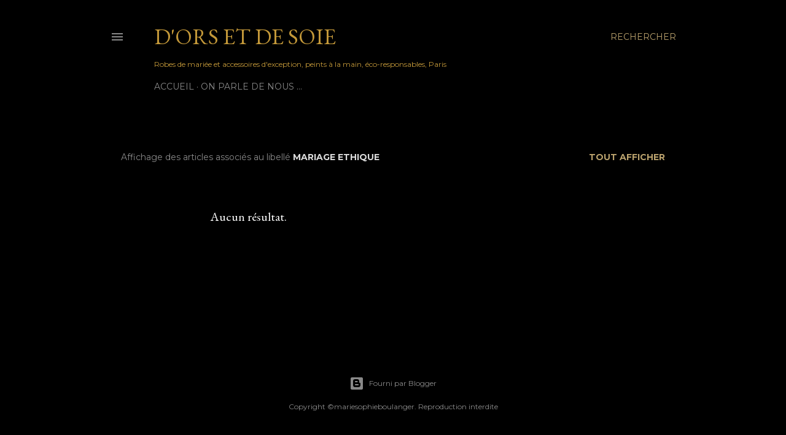

--- FILE ---
content_type: text/html; charset=UTF-8
request_url: https://www.dorsetdesoie.com/search/label/mariage%20ethique?updated-max=2019-10-04T02:04:00%2B02:00&max-results=20&start=20&by-date=false
body_size: 22397
content:
<!DOCTYPE html>
<html dir='ltr' lang='fr'>
<head>
<meta content='width=device-width, initial-scale=1' name='viewport'/>
<title>D&#39;Ors et de Soie</title>
<meta content='text/html; charset=UTF-8' http-equiv='Content-Type'/>
<!-- Chrome, Firefox OS and Opera -->
<meta content='#000000' name='theme-color'/>
<!-- Windows Phone -->
<meta content='#000000' name='msapplication-navbutton-color'/>
<meta content='blogger' name='generator'/>
<link href='https://www.dorsetdesoie.com/favicon.ico' rel='icon' type='image/x-icon'/>
<link href='https://www.dorsetdesoie.com/search/label/mariage%20ethique?updated-max=2019-10-03T17:04:00-07:00&max-results=20&start=20&by-date=false' rel='canonical'/>
<link rel="alternate" type="application/atom+xml" title="D&#39;Ors et de Soie - Atom" href="https://www.dorsetdesoie.com/feeds/posts/default" />
<link rel="alternate" type="application/rss+xml" title="D&#39;Ors et de Soie - RSS" href="https://www.dorsetdesoie.com/feeds/posts/default?alt=rss" />
<link rel="service.post" type="application/atom+xml" title="D&#39;Ors et de Soie - Atom" href="https://www.blogger.com/feeds/6234057093246836883/posts/default" />
<link rel="me" href="https://www.blogger.com/profile/01699288809417582718" />
<!--Can't find substitution for tag [blog.ieCssRetrofitLinks]-->
<meta content='Site web sur la création de robes de mariées peintes à la main' name='description'/>
<meta content='https://www.dorsetdesoie.com/search/label/mariage%20ethique?updated-max=2019-10-03T17:04:00-07:00&max-results=20&start=20&by-date=false' property='og:url'/>
<meta content='D&#39;Ors et de Soie' property='og:title'/>
<meta content='Site web sur la création de robes de mariées peintes à la main' property='og:description'/>
<style type='text/css'>@font-face{font-family:'EB Garamond';font-style:normal;font-weight:400;font-display:swap;src:url(//fonts.gstatic.com/s/ebgaramond/v32/SlGDmQSNjdsmc35JDF1K5E55YMjF_7DPuGi-6_RkCY9_WamXgHlIbvw.woff2)format('woff2');unicode-range:U+0460-052F,U+1C80-1C8A,U+20B4,U+2DE0-2DFF,U+A640-A69F,U+FE2E-FE2F;}@font-face{font-family:'EB Garamond';font-style:normal;font-weight:400;font-display:swap;src:url(//fonts.gstatic.com/s/ebgaramond/v32/SlGDmQSNjdsmc35JDF1K5E55YMjF_7DPuGi-6_RkAI9_WamXgHlIbvw.woff2)format('woff2');unicode-range:U+0301,U+0400-045F,U+0490-0491,U+04B0-04B1,U+2116;}@font-face{font-family:'EB Garamond';font-style:normal;font-weight:400;font-display:swap;src:url(//fonts.gstatic.com/s/ebgaramond/v32/SlGDmQSNjdsmc35JDF1K5E55YMjF_7DPuGi-6_RkCI9_WamXgHlIbvw.woff2)format('woff2');unicode-range:U+1F00-1FFF;}@font-face{font-family:'EB Garamond';font-style:normal;font-weight:400;font-display:swap;src:url(//fonts.gstatic.com/s/ebgaramond/v32/SlGDmQSNjdsmc35JDF1K5E55YMjF_7DPuGi-6_RkB49_WamXgHlIbvw.woff2)format('woff2');unicode-range:U+0370-0377,U+037A-037F,U+0384-038A,U+038C,U+038E-03A1,U+03A3-03FF;}@font-face{font-family:'EB Garamond';font-style:normal;font-weight:400;font-display:swap;src:url(//fonts.gstatic.com/s/ebgaramond/v32/SlGDmQSNjdsmc35JDF1K5E55YMjF_7DPuGi-6_RkC49_WamXgHlIbvw.woff2)format('woff2');unicode-range:U+0102-0103,U+0110-0111,U+0128-0129,U+0168-0169,U+01A0-01A1,U+01AF-01B0,U+0300-0301,U+0303-0304,U+0308-0309,U+0323,U+0329,U+1EA0-1EF9,U+20AB;}@font-face{font-family:'EB Garamond';font-style:normal;font-weight:400;font-display:swap;src:url(//fonts.gstatic.com/s/ebgaramond/v32/SlGDmQSNjdsmc35JDF1K5E55YMjF_7DPuGi-6_RkCo9_WamXgHlIbvw.woff2)format('woff2');unicode-range:U+0100-02BA,U+02BD-02C5,U+02C7-02CC,U+02CE-02D7,U+02DD-02FF,U+0304,U+0308,U+0329,U+1D00-1DBF,U+1E00-1E9F,U+1EF2-1EFF,U+2020,U+20A0-20AB,U+20AD-20C0,U+2113,U+2C60-2C7F,U+A720-A7FF;}@font-face{font-family:'EB Garamond';font-style:normal;font-weight:400;font-display:swap;src:url(//fonts.gstatic.com/s/ebgaramond/v32/SlGDmQSNjdsmc35JDF1K5E55YMjF_7DPuGi-6_RkBI9_WamXgHlI.woff2)format('woff2');unicode-range:U+0000-00FF,U+0131,U+0152-0153,U+02BB-02BC,U+02C6,U+02DA,U+02DC,U+0304,U+0308,U+0329,U+2000-206F,U+20AC,U+2122,U+2191,U+2193,U+2212,U+2215,U+FEFF,U+FFFD;}@font-face{font-family:'Lora';font-style:normal;font-weight:400;font-display:swap;src:url(//fonts.gstatic.com/s/lora/v37/0QI6MX1D_JOuGQbT0gvTJPa787weuxJMkq18ndeYxZ2JTg.woff2)format('woff2');unicode-range:U+0460-052F,U+1C80-1C8A,U+20B4,U+2DE0-2DFF,U+A640-A69F,U+FE2E-FE2F;}@font-face{font-family:'Lora';font-style:normal;font-weight:400;font-display:swap;src:url(//fonts.gstatic.com/s/lora/v37/0QI6MX1D_JOuGQbT0gvTJPa787weuxJFkq18ndeYxZ2JTg.woff2)format('woff2');unicode-range:U+0301,U+0400-045F,U+0490-0491,U+04B0-04B1,U+2116;}@font-face{font-family:'Lora';font-style:normal;font-weight:400;font-display:swap;src:url(//fonts.gstatic.com/s/lora/v37/0QI6MX1D_JOuGQbT0gvTJPa787weuxI9kq18ndeYxZ2JTg.woff2)format('woff2');unicode-range:U+0302-0303,U+0305,U+0307-0308,U+0310,U+0312,U+0315,U+031A,U+0326-0327,U+032C,U+032F-0330,U+0332-0333,U+0338,U+033A,U+0346,U+034D,U+0391-03A1,U+03A3-03A9,U+03B1-03C9,U+03D1,U+03D5-03D6,U+03F0-03F1,U+03F4-03F5,U+2016-2017,U+2034-2038,U+203C,U+2040,U+2043,U+2047,U+2050,U+2057,U+205F,U+2070-2071,U+2074-208E,U+2090-209C,U+20D0-20DC,U+20E1,U+20E5-20EF,U+2100-2112,U+2114-2115,U+2117-2121,U+2123-214F,U+2190,U+2192,U+2194-21AE,U+21B0-21E5,U+21F1-21F2,U+21F4-2211,U+2213-2214,U+2216-22FF,U+2308-230B,U+2310,U+2319,U+231C-2321,U+2336-237A,U+237C,U+2395,U+239B-23B7,U+23D0,U+23DC-23E1,U+2474-2475,U+25AF,U+25B3,U+25B7,U+25BD,U+25C1,U+25CA,U+25CC,U+25FB,U+266D-266F,U+27C0-27FF,U+2900-2AFF,U+2B0E-2B11,U+2B30-2B4C,U+2BFE,U+3030,U+FF5B,U+FF5D,U+1D400-1D7FF,U+1EE00-1EEFF;}@font-face{font-family:'Lora';font-style:normal;font-weight:400;font-display:swap;src:url(//fonts.gstatic.com/s/lora/v37/0QI6MX1D_JOuGQbT0gvTJPa787weuxIvkq18ndeYxZ2JTg.woff2)format('woff2');unicode-range:U+0001-000C,U+000E-001F,U+007F-009F,U+20DD-20E0,U+20E2-20E4,U+2150-218F,U+2190,U+2192,U+2194-2199,U+21AF,U+21E6-21F0,U+21F3,U+2218-2219,U+2299,U+22C4-22C6,U+2300-243F,U+2440-244A,U+2460-24FF,U+25A0-27BF,U+2800-28FF,U+2921-2922,U+2981,U+29BF,U+29EB,U+2B00-2BFF,U+4DC0-4DFF,U+FFF9-FFFB,U+10140-1018E,U+10190-1019C,U+101A0,U+101D0-101FD,U+102E0-102FB,U+10E60-10E7E,U+1D2C0-1D2D3,U+1D2E0-1D37F,U+1F000-1F0FF,U+1F100-1F1AD,U+1F1E6-1F1FF,U+1F30D-1F30F,U+1F315,U+1F31C,U+1F31E,U+1F320-1F32C,U+1F336,U+1F378,U+1F37D,U+1F382,U+1F393-1F39F,U+1F3A7-1F3A8,U+1F3AC-1F3AF,U+1F3C2,U+1F3C4-1F3C6,U+1F3CA-1F3CE,U+1F3D4-1F3E0,U+1F3ED,U+1F3F1-1F3F3,U+1F3F5-1F3F7,U+1F408,U+1F415,U+1F41F,U+1F426,U+1F43F,U+1F441-1F442,U+1F444,U+1F446-1F449,U+1F44C-1F44E,U+1F453,U+1F46A,U+1F47D,U+1F4A3,U+1F4B0,U+1F4B3,U+1F4B9,U+1F4BB,U+1F4BF,U+1F4C8-1F4CB,U+1F4D6,U+1F4DA,U+1F4DF,U+1F4E3-1F4E6,U+1F4EA-1F4ED,U+1F4F7,U+1F4F9-1F4FB,U+1F4FD-1F4FE,U+1F503,U+1F507-1F50B,U+1F50D,U+1F512-1F513,U+1F53E-1F54A,U+1F54F-1F5FA,U+1F610,U+1F650-1F67F,U+1F687,U+1F68D,U+1F691,U+1F694,U+1F698,U+1F6AD,U+1F6B2,U+1F6B9-1F6BA,U+1F6BC,U+1F6C6-1F6CF,U+1F6D3-1F6D7,U+1F6E0-1F6EA,U+1F6F0-1F6F3,U+1F6F7-1F6FC,U+1F700-1F7FF,U+1F800-1F80B,U+1F810-1F847,U+1F850-1F859,U+1F860-1F887,U+1F890-1F8AD,U+1F8B0-1F8BB,U+1F8C0-1F8C1,U+1F900-1F90B,U+1F93B,U+1F946,U+1F984,U+1F996,U+1F9E9,U+1FA00-1FA6F,U+1FA70-1FA7C,U+1FA80-1FA89,U+1FA8F-1FAC6,U+1FACE-1FADC,U+1FADF-1FAE9,U+1FAF0-1FAF8,U+1FB00-1FBFF;}@font-face{font-family:'Lora';font-style:normal;font-weight:400;font-display:swap;src:url(//fonts.gstatic.com/s/lora/v37/0QI6MX1D_JOuGQbT0gvTJPa787weuxJOkq18ndeYxZ2JTg.woff2)format('woff2');unicode-range:U+0102-0103,U+0110-0111,U+0128-0129,U+0168-0169,U+01A0-01A1,U+01AF-01B0,U+0300-0301,U+0303-0304,U+0308-0309,U+0323,U+0329,U+1EA0-1EF9,U+20AB;}@font-face{font-family:'Lora';font-style:normal;font-weight:400;font-display:swap;src:url(//fonts.gstatic.com/s/lora/v37/0QI6MX1D_JOuGQbT0gvTJPa787weuxJPkq18ndeYxZ2JTg.woff2)format('woff2');unicode-range:U+0100-02BA,U+02BD-02C5,U+02C7-02CC,U+02CE-02D7,U+02DD-02FF,U+0304,U+0308,U+0329,U+1D00-1DBF,U+1E00-1E9F,U+1EF2-1EFF,U+2020,U+20A0-20AB,U+20AD-20C0,U+2113,U+2C60-2C7F,U+A720-A7FF;}@font-face{font-family:'Lora';font-style:normal;font-weight:400;font-display:swap;src:url(//fonts.gstatic.com/s/lora/v37/0QI6MX1D_JOuGQbT0gvTJPa787weuxJBkq18ndeYxZ0.woff2)format('woff2');unicode-range:U+0000-00FF,U+0131,U+0152-0153,U+02BB-02BC,U+02C6,U+02DA,U+02DC,U+0304,U+0308,U+0329,U+2000-206F,U+20AC,U+2122,U+2191,U+2193,U+2212,U+2215,U+FEFF,U+FFFD;}@font-face{font-family:'Montserrat';font-style:normal;font-weight:400;font-display:swap;src:url(//fonts.gstatic.com/s/montserrat/v31/JTUSjIg1_i6t8kCHKm459WRhyyTh89ZNpQ.woff2)format('woff2');unicode-range:U+0460-052F,U+1C80-1C8A,U+20B4,U+2DE0-2DFF,U+A640-A69F,U+FE2E-FE2F;}@font-face{font-family:'Montserrat';font-style:normal;font-weight:400;font-display:swap;src:url(//fonts.gstatic.com/s/montserrat/v31/JTUSjIg1_i6t8kCHKm459W1hyyTh89ZNpQ.woff2)format('woff2');unicode-range:U+0301,U+0400-045F,U+0490-0491,U+04B0-04B1,U+2116;}@font-face{font-family:'Montserrat';font-style:normal;font-weight:400;font-display:swap;src:url(//fonts.gstatic.com/s/montserrat/v31/JTUSjIg1_i6t8kCHKm459WZhyyTh89ZNpQ.woff2)format('woff2');unicode-range:U+0102-0103,U+0110-0111,U+0128-0129,U+0168-0169,U+01A0-01A1,U+01AF-01B0,U+0300-0301,U+0303-0304,U+0308-0309,U+0323,U+0329,U+1EA0-1EF9,U+20AB;}@font-face{font-family:'Montserrat';font-style:normal;font-weight:400;font-display:swap;src:url(//fonts.gstatic.com/s/montserrat/v31/JTUSjIg1_i6t8kCHKm459WdhyyTh89ZNpQ.woff2)format('woff2');unicode-range:U+0100-02BA,U+02BD-02C5,U+02C7-02CC,U+02CE-02D7,U+02DD-02FF,U+0304,U+0308,U+0329,U+1D00-1DBF,U+1E00-1E9F,U+1EF2-1EFF,U+2020,U+20A0-20AB,U+20AD-20C0,U+2113,U+2C60-2C7F,U+A720-A7FF;}@font-face{font-family:'Montserrat';font-style:normal;font-weight:400;font-display:swap;src:url(//fonts.gstatic.com/s/montserrat/v31/JTUSjIg1_i6t8kCHKm459WlhyyTh89Y.woff2)format('woff2');unicode-range:U+0000-00FF,U+0131,U+0152-0153,U+02BB-02BC,U+02C6,U+02DA,U+02DC,U+0304,U+0308,U+0329,U+2000-206F,U+20AC,U+2122,U+2191,U+2193,U+2212,U+2215,U+FEFF,U+FFFD;}@font-face{font-family:'Montserrat';font-style:normal;font-weight:700;font-display:swap;src:url(//fonts.gstatic.com/s/montserrat/v31/JTUSjIg1_i6t8kCHKm459WRhyyTh89ZNpQ.woff2)format('woff2');unicode-range:U+0460-052F,U+1C80-1C8A,U+20B4,U+2DE0-2DFF,U+A640-A69F,U+FE2E-FE2F;}@font-face{font-family:'Montserrat';font-style:normal;font-weight:700;font-display:swap;src:url(//fonts.gstatic.com/s/montserrat/v31/JTUSjIg1_i6t8kCHKm459W1hyyTh89ZNpQ.woff2)format('woff2');unicode-range:U+0301,U+0400-045F,U+0490-0491,U+04B0-04B1,U+2116;}@font-face{font-family:'Montserrat';font-style:normal;font-weight:700;font-display:swap;src:url(//fonts.gstatic.com/s/montserrat/v31/JTUSjIg1_i6t8kCHKm459WZhyyTh89ZNpQ.woff2)format('woff2');unicode-range:U+0102-0103,U+0110-0111,U+0128-0129,U+0168-0169,U+01A0-01A1,U+01AF-01B0,U+0300-0301,U+0303-0304,U+0308-0309,U+0323,U+0329,U+1EA0-1EF9,U+20AB;}@font-face{font-family:'Montserrat';font-style:normal;font-weight:700;font-display:swap;src:url(//fonts.gstatic.com/s/montserrat/v31/JTUSjIg1_i6t8kCHKm459WdhyyTh89ZNpQ.woff2)format('woff2');unicode-range:U+0100-02BA,U+02BD-02C5,U+02C7-02CC,U+02CE-02D7,U+02DD-02FF,U+0304,U+0308,U+0329,U+1D00-1DBF,U+1E00-1E9F,U+1EF2-1EFF,U+2020,U+20A0-20AB,U+20AD-20C0,U+2113,U+2C60-2C7F,U+A720-A7FF;}@font-face{font-family:'Montserrat';font-style:normal;font-weight:700;font-display:swap;src:url(//fonts.gstatic.com/s/montserrat/v31/JTUSjIg1_i6t8kCHKm459WlhyyTh89Y.woff2)format('woff2');unicode-range:U+0000-00FF,U+0131,U+0152-0153,U+02BB-02BC,U+02C6,U+02DA,U+02DC,U+0304,U+0308,U+0329,U+2000-206F,U+20AC,U+2122,U+2191,U+2193,U+2212,U+2215,U+FEFF,U+FFFD;}</style>
<style id='page-skin-1' type='text/css'><!--
/*! normalize.css v3.0.1 | MIT License | git.io/normalize */html{font-family:sans-serif;-ms-text-size-adjust:100%;-webkit-text-size-adjust:100%}body{margin:0}article,aside,details,figcaption,figure,footer,header,hgroup,main,nav,section,summary{display:block}audio,canvas,progress,video{display:inline-block;vertical-align:baseline}audio:not([controls]){display:none;height:0}[hidden],template{display:none}a{background:transparent}a:active,a:hover{outline:0}abbr[title]{border-bottom:1px dotted}b,strong{font-weight:bold}dfn{font-style:italic}h1{font-size:2em;margin:.67em 0}mark{background:#ff0;color:#000}small{font-size:80%}sub,sup{font-size:75%;line-height:0;position:relative;vertical-align:baseline}sup{top:-0.5em}sub{bottom:-0.25em}img{border:0}svg:not(:root){overflow:hidden}figure{margin:1em 40px}hr{-moz-box-sizing:content-box;box-sizing:content-box;height:0}pre{overflow:auto}code,kbd,pre,samp{font-family:monospace,monospace;font-size:1em}button,input,optgroup,select,textarea{color:inherit;font:inherit;margin:0}button{overflow:visible}button,select{text-transform:none}button,html input[type="button"],input[type="reset"],input[type="submit"]{-webkit-appearance:button;cursor:pointer}button[disabled],html input[disabled]{cursor:default}button::-moz-focus-inner,input::-moz-focus-inner{border:0;padding:0}input{line-height:normal}input[type="checkbox"],input[type="radio"]{box-sizing:border-box;padding:0}input[type="number"]::-webkit-inner-spin-button,input[type="number"]::-webkit-outer-spin-button{height:auto}input[type="search"]{-webkit-appearance:textfield;-moz-box-sizing:content-box;-webkit-box-sizing:content-box;box-sizing:content-box}input[type="search"]::-webkit-search-cancel-button,input[type="search"]::-webkit-search-decoration{-webkit-appearance:none}fieldset{border:1px solid #c0c0c0;margin:0 2px;padding:.35em .625em .75em}legend{border:0;padding:0}textarea{overflow:auto}optgroup{font-weight:bold}table{border-collapse:collapse;border-spacing:0}td,th{padding:0}
/*!************************************************
* Blogger Template Style
* Name: Soho
**************************************************/
body{
overflow-wrap:break-word;
word-break:break-word;
word-wrap:break-word
}
.hidden{
display:none
}
.invisible{
visibility:hidden
}
.container::after,.float-container::after{
clear:both;
content:"";
display:table
}
.clearboth{
clear:both
}
#comments .comment .comment-actions,.subscribe-popup .FollowByEmail .follow-by-email-submit{
background:0 0;
border:0;
box-shadow:none;
color:#baa26d;
cursor:pointer;
font-size:14px;
font-weight:700;
outline:0;
text-decoration:none;
text-transform:uppercase;
width:auto
}
.dim-overlay{
background-color:rgba(0,0,0,.54);
height:100vh;
left:0;
position:fixed;
top:0;
width:100%
}
#sharing-dim-overlay{
background-color:transparent
}
input::-ms-clear{
display:none
}
.blogger-logo,.svg-icon-24.blogger-logo{
fill:#ff9800;
opacity:1
}
.loading-spinner-large{
-webkit-animation:mspin-rotate 1.568s infinite linear;
animation:mspin-rotate 1.568s infinite linear;
height:48px;
overflow:hidden;
position:absolute;
width:48px;
z-index:200
}
.loading-spinner-large>div{
-webkit-animation:mspin-revrot 5332ms infinite steps(4);
animation:mspin-revrot 5332ms infinite steps(4)
}
.loading-spinner-large>div>div{
-webkit-animation:mspin-singlecolor-large-film 1333ms infinite steps(81);
animation:mspin-singlecolor-large-film 1333ms infinite steps(81);
background-size:100%;
height:48px;
width:3888px
}
.mspin-black-large>div>div,.mspin-grey_54-large>div>div{
background-image:url(https://www.blogblog.com/indie/mspin_black_large.svg)
}
.mspin-white-large>div>div{
background-image:url(https://www.blogblog.com/indie/mspin_white_large.svg)
}
.mspin-grey_54-large{
opacity:.54
}
@-webkit-keyframes mspin-singlecolor-large-film{
from{
-webkit-transform:translateX(0);
transform:translateX(0)
}
to{
-webkit-transform:translateX(-3888px);
transform:translateX(-3888px)
}
}
@keyframes mspin-singlecolor-large-film{
from{
-webkit-transform:translateX(0);
transform:translateX(0)
}
to{
-webkit-transform:translateX(-3888px);
transform:translateX(-3888px)
}
}
@-webkit-keyframes mspin-rotate{
from{
-webkit-transform:rotate(0);
transform:rotate(0)
}
to{
-webkit-transform:rotate(360deg);
transform:rotate(360deg)
}
}
@keyframes mspin-rotate{
from{
-webkit-transform:rotate(0);
transform:rotate(0)
}
to{
-webkit-transform:rotate(360deg);
transform:rotate(360deg)
}
}
@-webkit-keyframes mspin-revrot{
from{
-webkit-transform:rotate(0);
transform:rotate(0)
}
to{
-webkit-transform:rotate(-360deg);
transform:rotate(-360deg)
}
}
@keyframes mspin-revrot{
from{
-webkit-transform:rotate(0);
transform:rotate(0)
}
to{
-webkit-transform:rotate(-360deg);
transform:rotate(-360deg)
}
}
.skip-navigation{
background-color:#fff;
box-sizing:border-box;
color:#000;
display:block;
height:0;
left:0;
line-height:50px;
overflow:hidden;
padding-top:0;
position:fixed;
text-align:center;
top:0;
-webkit-transition:box-shadow .3s,height .3s,padding-top .3s;
transition:box-shadow .3s,height .3s,padding-top .3s;
width:100%;
z-index:900
}
.skip-navigation:focus{
box-shadow:0 4px 5px 0 rgba(0,0,0,.14),0 1px 10px 0 rgba(0,0,0,.12),0 2px 4px -1px rgba(0,0,0,.2);
height:50px
}
#main{
outline:0
}
.main-heading{
position:absolute;
clip:rect(1px,1px,1px,1px);
padding:0;
border:0;
height:1px;
width:1px;
overflow:hidden
}
.Attribution{
margin-top:1em;
text-align:center
}
.Attribution .blogger img,.Attribution .blogger svg{
vertical-align:bottom
}
.Attribution .blogger img{
margin-right:.5em
}
.Attribution div{
line-height:24px;
margin-top:.5em
}
.Attribution .copyright,.Attribution .image-attribution{
font-size:.7em;
margin-top:1.5em
}
.BLOG_mobile_video_class{
display:none
}
.bg-photo{
background-attachment:scroll!important
}
body .CSS_LIGHTBOX{
z-index:900
}
.extendable .show-less,.extendable .show-more{
border-color:#baa26d;
color:#baa26d;
margin-top:8px
}
.extendable .show-less.hidden,.extendable .show-more.hidden{
display:none
}
.inline-ad{
display:none;
max-width:100%;
overflow:hidden
}
.adsbygoogle{
display:block
}
#cookieChoiceInfo{
bottom:0;
top:auto
}
iframe.b-hbp-video{
border:0
}
.post-body img{
max-width:100%
}
.post-body iframe{
max-width:100%
}
.post-body a[imageanchor="1"]{
display:inline-block
}
.byline{
margin-right:1em
}
.byline:last-child{
margin-right:0
}
.link-copied-dialog{
max-width:520px;
outline:0
}
.link-copied-dialog .modal-dialog-buttons{
margin-top:8px
}
.link-copied-dialog .goog-buttonset-default{
background:0 0;
border:0
}
.link-copied-dialog .goog-buttonset-default:focus{
outline:0
}
.paging-control-container{
margin-bottom:16px
}
.paging-control-container .paging-control{
display:inline-block
}
.paging-control-container .comment-range-text::after,.paging-control-container .paging-control{
color:#baa26d
}
.paging-control-container .comment-range-text,.paging-control-container .paging-control{
margin-right:8px
}
.paging-control-container .comment-range-text::after,.paging-control-container .paging-control::after{
content:"\b7";
cursor:default;
padding-left:8px;
pointer-events:none
}
.paging-control-container .comment-range-text:last-child::after,.paging-control-container .paging-control:last-child::after{
content:none
}
.byline.reactions iframe{
height:20px
}
.b-notification{
color:#000;
background-color:#fff;
border-bottom:solid 1px #000;
box-sizing:border-box;
padding:16px 32px;
text-align:center
}
.b-notification.visible{
-webkit-transition:margin-top .3s cubic-bezier(.4,0,.2,1);
transition:margin-top .3s cubic-bezier(.4,0,.2,1)
}
.b-notification.invisible{
position:absolute
}
.b-notification-close{
position:absolute;
right:8px;
top:8px
}
.no-posts-message{
line-height:40px;
text-align:center
}
@media screen and (max-width:1162px){
body.item-view .post-body a[imageanchor="1"][style*="float: left;"],body.item-view .post-body a[imageanchor="1"][style*="float: right;"]{
float:none!important;
clear:none!important
}
body.item-view .post-body a[imageanchor="1"] img{
display:block;
height:auto;
margin:0 auto
}
body.item-view .post-body>.separator:first-child>a[imageanchor="1"]:first-child{
margin-top:20px
}
.post-body a[imageanchor]{
display:block
}
body.item-view .post-body a[imageanchor="1"]{
margin-left:0!important;
margin-right:0!important
}
body.item-view .post-body a[imageanchor="1"]+a[imageanchor="1"]{
margin-top:16px
}
}
.item-control{
display:none
}
#comments{
border-top:1px dashed rgba(0,0,0,.54);
margin-top:20px;
padding:20px
}
#comments .comment-thread ol{
margin:0;
padding-left:0;
padding-left:0
}
#comments .comment .comment-replybox-single,#comments .comment-thread .comment-replies{
margin-left:60px
}
#comments .comment-thread .thread-count{
display:none
}
#comments .comment{
list-style-type:none;
padding:0 0 30px;
position:relative
}
#comments .comment .comment{
padding-bottom:8px
}
.comment .avatar-image-container{
position:absolute
}
.comment .avatar-image-container img{
border-radius:50%
}
.avatar-image-container svg,.comment .avatar-image-container .avatar-icon{
border-radius:50%;
border:solid 1px #ffffff;
box-sizing:border-box;
fill:#ffffff;
height:35px;
margin:0;
padding:7px;
width:35px
}
.comment .comment-block{
margin-top:10px;
margin-left:60px;
padding-bottom:0
}
#comments .comment-author-header-wrapper{
margin-left:40px
}
#comments .comment .thread-expanded .comment-block{
padding-bottom:20px
}
#comments .comment .comment-header .user,#comments .comment .comment-header .user a{
color:#ffffff;
font-style:normal;
font-weight:700
}
#comments .comment .comment-actions{
bottom:0;
margin-bottom:15px;
position:absolute
}
#comments .comment .comment-actions>*{
margin-right:8px
}
#comments .comment .comment-header .datetime{
bottom:0;
color:rgba(253, 253, 253, 0.54);
display:inline-block;
font-size:13px;
font-style:italic;
margin-left:8px
}
#comments .comment .comment-footer .comment-timestamp a,#comments .comment .comment-header .datetime a{
color:rgba(253, 253, 253, 0.54)
}
#comments .comment .comment-content,.comment .comment-body{
margin-top:12px;
word-break:break-word
}
.comment-body{
margin-bottom:12px
}
#comments.embed[data-num-comments="0"]{
border:0;
margin-top:0;
padding-top:0
}
#comments.embed[data-num-comments="0"] #comment-post-message,#comments.embed[data-num-comments="0"] div.comment-form>p,#comments.embed[data-num-comments="0"] p.comment-footer{
display:none
}
#comment-editor-src{
display:none
}
.comments .comments-content .loadmore.loaded{
max-height:0;
opacity:0;
overflow:hidden
}
.extendable .remaining-items{
height:0;
overflow:hidden;
-webkit-transition:height .3s cubic-bezier(.4,0,.2,1);
transition:height .3s cubic-bezier(.4,0,.2,1)
}
.extendable .remaining-items.expanded{
height:auto
}
.svg-icon-24,.svg-icon-24-button{
cursor:pointer;
height:24px;
width:24px;
min-width:24px
}
.touch-icon{
margin:-12px;
padding:12px
}
.touch-icon:active,.touch-icon:focus{
background-color:rgba(153,153,153,.4);
border-radius:50%
}
svg:not(:root).touch-icon{
overflow:visible
}
html[dir=rtl] .rtl-reversible-icon{
-webkit-transform:scaleX(-1);
-ms-transform:scaleX(-1);
transform:scaleX(-1)
}
.svg-icon-24-button,.touch-icon-button{
background:0 0;
border:0;
margin:0;
outline:0;
padding:0
}
.touch-icon-button .touch-icon:active,.touch-icon-button .touch-icon:focus{
background-color:transparent
}
.touch-icon-button:active .touch-icon,.touch-icon-button:focus .touch-icon{
background-color:rgba(153,153,153,.4);
border-radius:50%
}
.Profile .default-avatar-wrapper .avatar-icon{
border-radius:50%;
border:solid 1px #ffffff;
box-sizing:border-box;
fill:#ffffff;
margin:0
}
.Profile .individual .default-avatar-wrapper .avatar-icon{
padding:25px
}
.Profile .individual .avatar-icon,.Profile .individual .profile-img{
height:120px;
width:120px
}
.Profile .team .default-avatar-wrapper .avatar-icon{
padding:8px
}
.Profile .team .avatar-icon,.Profile .team .default-avatar-wrapper,.Profile .team .profile-img{
height:40px;
width:40px
}
.snippet-container{
margin:0;
position:relative;
overflow:hidden
}
.snippet-fade{
bottom:0;
box-sizing:border-box;
position:absolute;
width:96px
}
.snippet-fade{
right:0
}
.snippet-fade:after{
content:"\2026"
}
.snippet-fade:after{
float:right
}
.centered-top-container.sticky{
left:0;
position:fixed;
right:0;
top:0;
width:auto;
z-index:50;
-webkit-transition-property:opacity,-webkit-transform;
transition-property:opacity,-webkit-transform;
transition-property:transform,opacity;
transition-property:transform,opacity,-webkit-transform;
-webkit-transition-duration:.2s;
transition-duration:.2s;
-webkit-transition-timing-function:cubic-bezier(.4,0,.2,1);
transition-timing-function:cubic-bezier(.4,0,.2,1)
}
.centered-top-placeholder{
display:none
}
.collapsed-header .centered-top-placeholder{
display:block
}
.centered-top-container .Header .replaced h1,.centered-top-placeholder .Header .replaced h1{
display:none
}
.centered-top-container.sticky .Header .replaced h1{
display:block
}
.centered-top-container.sticky .Header .header-widget{
background:0 0
}
.centered-top-container.sticky .Header .header-image-wrapper{
display:none
}
.centered-top-container img,.centered-top-placeholder img{
max-width:100%
}
.collapsible{
-webkit-transition:height .3s cubic-bezier(.4,0,.2,1);
transition:height .3s cubic-bezier(.4,0,.2,1)
}
.collapsible,.collapsible>summary{
display:block;
overflow:hidden
}
.collapsible>:not(summary){
display:none
}
.collapsible[open]>:not(summary){
display:block
}
.collapsible:focus,.collapsible>summary:focus{
outline:0
}
.collapsible>summary{
cursor:pointer;
display:block;
padding:0
}
.collapsible:focus>summary,.collapsible>summary:focus{
background-color:transparent
}
.collapsible>summary::-webkit-details-marker{
display:none
}
.collapsible-title{
-webkit-box-align:center;
-webkit-align-items:center;
-ms-flex-align:center;
align-items:center;
display:-webkit-box;
display:-webkit-flex;
display:-ms-flexbox;
display:flex
}
.collapsible-title .title{
-webkit-box-flex:1;
-webkit-flex:1 1 auto;
-ms-flex:1 1 auto;
flex:1 1 auto;
-webkit-box-ordinal-group:1;
-webkit-order:0;
-ms-flex-order:0;
order:0;
overflow:hidden;
text-overflow:ellipsis;
white-space:nowrap
}
.collapsible-title .chevron-down,.collapsible[open] .collapsible-title .chevron-up{
display:block
}
.collapsible-title .chevron-up,.collapsible[open] .collapsible-title .chevron-down{
display:none
}
.flat-button{
cursor:pointer;
display:inline-block;
font-weight:700;
text-transform:uppercase;
border-radius:2px;
padding:8px;
margin:-8px
}
.flat-icon-button{
background:0 0;
border:0;
margin:0;
outline:0;
padding:0;
margin:-12px;
padding:12px;
cursor:pointer;
box-sizing:content-box;
display:inline-block;
line-height:0
}
.flat-icon-button,.flat-icon-button .splash-wrapper{
border-radius:50%
}
.flat-icon-button .splash.animate{
-webkit-animation-duration:.3s;
animation-duration:.3s
}
.overflowable-container{
max-height:28px;
overflow:hidden;
position:relative
}
.overflow-button{
cursor:pointer
}
#overflowable-dim-overlay{
background:0 0
}
.overflow-popup{
box-shadow:0 2px 2px 0 rgba(0,0,0,.14),0 3px 1px -2px rgba(0,0,0,.2),0 1px 5px 0 rgba(0,0,0,.12);
background-color:#000000;
left:0;
max-width:calc(100% - 32px);
position:absolute;
top:0;
visibility:hidden;
z-index:101
}
.overflow-popup ul{
list-style:none
}
.overflow-popup .tabs li,.overflow-popup li{
display:block;
height:auto
}
.overflow-popup .tabs li{
padding-left:0;
padding-right:0
}
.overflow-button.hidden,.overflow-popup .tabs li.hidden,.overflow-popup li.hidden{
display:none
}
.search{
display:-webkit-box;
display:-webkit-flex;
display:-ms-flexbox;
display:flex;
line-height:24px;
width:24px
}
.search.focused{
width:100%
}
.search.focused .section{
width:100%
}
.search form{
z-index:101
}
.search h3{
display:none
}
.search form{
display:-webkit-box;
display:-webkit-flex;
display:-ms-flexbox;
display:flex;
-webkit-box-flex:1;
-webkit-flex:1 0 0;
-ms-flex:1 0 0px;
flex:1 0 0;
border-bottom:solid 1px transparent;
padding-bottom:8px
}
.search form>*{
display:none
}
.search.focused form>*{
display:block
}
.search .search-input label{
display:none
}
.centered-top-placeholder.cloned .search form{
z-index:30
}
.search.focused form{
border-color:#c39839;
position:relative;
width:auto
}
.collapsed-header .centered-top-container .search.focused form{
border-bottom-color:transparent
}
.search-expand{
-webkit-box-flex:0;
-webkit-flex:0 0 auto;
-ms-flex:0 0 auto;
flex:0 0 auto
}
.search-expand-text{
display:none
}
.search-close{
display:inline;
vertical-align:middle
}
.search-input{
-webkit-box-flex:1;
-webkit-flex:1 0 1px;
-ms-flex:1 0 1px;
flex:1 0 1px
}
.search-input input{
background:0 0;
border:0;
box-sizing:border-box;
color:#c39839;
display:inline-block;
outline:0;
width:calc(100% - 48px)
}
.search-input input.no-cursor{
color:transparent;
text-shadow:0 0 0 #c39839
}
.collapsed-header .centered-top-container .search-action,.collapsed-header .centered-top-container .search-input input{
color:#c39839
}
.collapsed-header .centered-top-container .search-input input.no-cursor{
color:transparent;
text-shadow:0 0 0 #c39839
}
.collapsed-header .centered-top-container .search-input input.no-cursor:focus,.search-input input.no-cursor:focus{
outline:0
}
.search-focused>*{
visibility:hidden
}
.search-focused .search,.search-focused .search-icon{
visibility:visible
}
.search.focused .search-action{
display:block
}
.search.focused .search-action:disabled{
opacity:.3
}
.widget.Sharing .sharing-button{
display:none
}
.widget.Sharing .sharing-buttons li{
padding:0
}
.widget.Sharing .sharing-buttons li span{
display:none
}
.post-share-buttons{
position:relative
}
.centered-bottom .share-buttons .svg-icon-24,.share-buttons .svg-icon-24{
fill:#ffffff
}
.sharing-open.touch-icon-button:active .touch-icon,.sharing-open.touch-icon-button:focus .touch-icon{
background-color:transparent
}
.share-buttons{
background-color:#000000;
border-radius:2px;
box-shadow:0 2px 2px 0 rgba(0,0,0,.14),0 3px 1px -2px rgba(0,0,0,.2),0 1px 5px 0 rgba(0,0,0,.12);
color:#ffffff;
list-style:none;
margin:0;
padding:8px 0;
position:absolute;
top:-11px;
min-width:200px;
z-index:101
}
.share-buttons.hidden{
display:none
}
.sharing-button{
background:0 0;
border:0;
margin:0;
outline:0;
padding:0;
cursor:pointer
}
.share-buttons li{
margin:0;
height:48px
}
.share-buttons li:last-child{
margin-bottom:0
}
.share-buttons li .sharing-platform-button{
box-sizing:border-box;
cursor:pointer;
display:block;
height:100%;
margin-bottom:0;
padding:0 16px;
position:relative;
width:100%
}
.share-buttons li .sharing-platform-button:focus,.share-buttons li .sharing-platform-button:hover{
background-color:rgba(128,128,128,.1);
outline:0
}
.share-buttons li svg[class*=" sharing-"],.share-buttons li svg[class^=sharing-]{
position:absolute;
top:10px
}
.share-buttons li span.sharing-platform-button{
position:relative;
top:0
}
.share-buttons li .platform-sharing-text{
display:block;
font-size:16px;
line-height:48px;
white-space:nowrap
}
.share-buttons li .platform-sharing-text{
margin-left:56px
}
.sidebar-container{
background-color:#f7f7f7;
max-width:284px;
overflow-y:auto;
-webkit-transition-property:-webkit-transform;
transition-property:-webkit-transform;
transition-property:transform;
transition-property:transform,-webkit-transform;
-webkit-transition-duration:.3s;
transition-duration:.3s;
-webkit-transition-timing-function:cubic-bezier(0,0,.2,1);
transition-timing-function:cubic-bezier(0,0,.2,1);
width:284px;
z-index:101;
-webkit-overflow-scrolling:touch
}
.sidebar-container .navigation{
line-height:0;
padding:16px
}
.sidebar-container .sidebar-back{
cursor:pointer
}
.sidebar-container .widget{
background:0 0;
margin:0 16px;
padding:16px 0
}
.sidebar-container .widget .title{
color:#c19129;
margin:0
}
.sidebar-container .widget ul{
list-style:none;
margin:0;
padding:0
}
.sidebar-container .widget ul ul{
margin-left:1em
}
.sidebar-container .widget li{
font-size:16px;
line-height:normal
}
.sidebar-container .widget+.widget{
border-top:1px dashed #c19129
}
.BlogArchive li{
margin:16px 0
}
.BlogArchive li:last-child{
margin-bottom:0
}
.Label li a{
display:inline-block
}
.BlogArchive .post-count,.Label .label-count{
float:right;
margin-left:.25em
}
.BlogArchive .post-count::before,.Label .label-count::before{
content:"("
}
.BlogArchive .post-count::after,.Label .label-count::after{
content:")"
}
.widget.Translate .skiptranslate>div{
display:block!important
}
.widget.Profile .profile-link{
display:-webkit-box;
display:-webkit-flex;
display:-ms-flexbox;
display:flex
}
.widget.Profile .team-member .default-avatar-wrapper,.widget.Profile .team-member .profile-img{
-webkit-box-flex:0;
-webkit-flex:0 0 auto;
-ms-flex:0 0 auto;
flex:0 0 auto;
margin-right:1em
}
.widget.Profile .individual .profile-link{
-webkit-box-orient:vertical;
-webkit-box-direction:normal;
-webkit-flex-direction:column;
-ms-flex-direction:column;
flex-direction:column
}
.widget.Profile .team .profile-link .profile-name{
-webkit-align-self:center;
-ms-flex-item-align:center;
align-self:center;
display:block;
-webkit-box-flex:1;
-webkit-flex:1 1 auto;
-ms-flex:1 1 auto;
flex:1 1 auto
}
.dim-overlay{
background-color:rgba(0,0,0,.54);
z-index:100
}
body.sidebar-visible{
overflow-y:hidden
}
@media screen and (max-width:1439px){
.sidebar-container{
bottom:0;
position:fixed;
top:0;
left:0;
right:auto
}
.sidebar-container.sidebar-invisible{
-webkit-transition-timing-function:cubic-bezier(.4,0,.6,1);
transition-timing-function:cubic-bezier(.4,0,.6,1)
}
html[dir=ltr] .sidebar-container.sidebar-invisible{
-webkit-transform:translateX(-284px);
-ms-transform:translateX(-284px);
transform:translateX(-284px)
}
html[dir=rtl] .sidebar-container.sidebar-invisible{
-webkit-transform:translateX(284px);
-ms-transform:translateX(284px);
transform:translateX(284px)
}
}
@media screen and (min-width:1440px){
.sidebar-container{
position:absolute;
top:0;
left:0;
right:auto
}
.sidebar-container .navigation{
display:none
}
}
.dialog{
box-shadow:0 2px 2px 0 rgba(0,0,0,.14),0 3px 1px -2px rgba(0,0,0,.2),0 1px 5px 0 rgba(0,0,0,.12);
background:#000000;
box-sizing:border-box;
color:#ffffff;
padding:30px;
position:fixed;
text-align:center;
width:calc(100% - 24px);
z-index:101
}
.dialog input[type=email],.dialog input[type=text]{
background-color:transparent;
border:0;
border-bottom:solid 1px rgba(255,255,255,.12);
color:#ffffff;
display:block;
font-family:EB Garamond, serif;
font-size:16px;
line-height:24px;
margin:auto;
padding-bottom:7px;
outline:0;
text-align:center;
width:100%
}
.dialog input[type=email]::-webkit-input-placeholder,.dialog input[type=text]::-webkit-input-placeholder{
color:#ffffff
}
.dialog input[type=email]::-moz-placeholder,.dialog input[type=text]::-moz-placeholder{
color:#ffffff
}
.dialog input[type=email]:-ms-input-placeholder,.dialog input[type=text]:-ms-input-placeholder{
color:#ffffff
}
.dialog input[type=email]::-ms-input-placeholder,.dialog input[type=text]::-ms-input-placeholder{
color:#ffffff
}
.dialog input[type=email]::placeholder,.dialog input[type=text]::placeholder{
color:#ffffff
}
.dialog input[type=email]:focus,.dialog input[type=text]:focus{
border-bottom:solid 2px #baa26d;
padding-bottom:6px
}
.dialog input.no-cursor{
color:transparent;
text-shadow:0 0 0 #ffffff
}
.dialog input.no-cursor:focus{
outline:0
}
.dialog input.no-cursor:focus{
outline:0
}
.dialog input[type=submit]{
font-family:EB Garamond, serif
}
.dialog .goog-buttonset-default{
color:#baa26d
}
.subscribe-popup{
max-width:364px
}
.subscribe-popup h3{
color:#ffffff;
font-size:1.8em;
margin-top:0
}
.subscribe-popup .FollowByEmail h3{
display:none
}
.subscribe-popup .FollowByEmail .follow-by-email-submit{
color:#baa26d;
display:inline-block;
margin:0 auto;
margin-top:24px;
width:auto;
white-space:normal
}
.subscribe-popup .FollowByEmail .follow-by-email-submit:disabled{
cursor:default;
opacity:.3
}
@media (max-width:800px){
.blog-name div.widget.Subscribe{
margin-bottom:16px
}
body.item-view .blog-name div.widget.Subscribe{
margin:8px auto 16px auto;
width:100%
}
}
body#layout .bg-photo,body#layout .bg-photo-overlay{
display:none
}
body#layout .page_body{
padding:0;
position:relative;
top:0
}
body#layout .page{
display:inline-block;
left:inherit;
position:relative;
vertical-align:top;
width:540px
}
body#layout .centered{
max-width:954px
}
body#layout .navigation{
display:none
}
body#layout .sidebar-container{
display:inline-block;
width:40%
}
body#layout .hamburger-menu,body#layout .search{
display:none
}
body{
background-color:#000000;
color:#ffffff;
font:normal 400 20px EB Garamond, serif;
height:100%;
margin:0;
min-height:100vh
}
h1,h2,h3,h4,h5,h6{
font-weight:400
}
a{
color:#baa26d;
text-decoration:none
}
.dim-overlay{
z-index:100
}
body.sidebar-visible .page_body{
overflow-y:scroll
}
.widget .title{
color:rgba(253, 253, 253, 0.54);
font:normal 400 12px Montserrat, sans-serif
}
.extendable .show-less,.extendable .show-more{
color:#baa26d;
font:normal 400 12px Montserrat, sans-serif;
margin:12px -8px 0 -8px;
text-transform:uppercase
}
.footer .widget,.main .widget{
margin:50px 0
}
.main .widget .title{
text-transform:uppercase
}
.inline-ad{
display:block;
margin-top:50px
}
.adsbygoogle{
text-align:center
}
.page_body{
display:-webkit-box;
display:-webkit-flex;
display:-ms-flexbox;
display:flex;
-webkit-box-orient:vertical;
-webkit-box-direction:normal;
-webkit-flex-direction:column;
-ms-flex-direction:column;
flex-direction:column;
min-height:100vh;
position:relative;
z-index:20
}
.page_body>*{
-webkit-box-flex:0;
-webkit-flex:0 0 auto;
-ms-flex:0 0 auto;
flex:0 0 auto
}
.page_body>#footer{
margin-top:auto
}
.centered-bottom,.centered-top{
margin:0 32px;
max-width:100%
}
.centered-top{
padding-bottom:12px;
padding-top:12px
}
.sticky .centered-top{
padding-bottom:0;
padding-top:0
}
.centered-top-container,.centered-top-placeholder{
background:#000000
}
.centered-top{
display:-webkit-box;
display:-webkit-flex;
display:-ms-flexbox;
display:flex;
-webkit-flex-wrap:wrap;
-ms-flex-wrap:wrap;
flex-wrap:wrap;
-webkit-box-pack:justify;
-webkit-justify-content:space-between;
-ms-flex-pack:justify;
justify-content:space-between;
position:relative
}
.sticky .centered-top{
-webkit-flex-wrap:nowrap;
-ms-flex-wrap:nowrap;
flex-wrap:nowrap
}
.centered-top-container .svg-icon-24,.centered-top-placeholder .svg-icon-24{
fill:rgba(253, 253, 253, 0.54)
}
.back-button-container,.hamburger-menu-container{
-webkit-box-flex:0;
-webkit-flex:0 0 auto;
-ms-flex:0 0 auto;
flex:0 0 auto;
height:48px;
-webkit-box-ordinal-group:2;
-webkit-order:1;
-ms-flex-order:1;
order:1
}
.sticky .back-button-container,.sticky .hamburger-menu-container{
-webkit-box-ordinal-group:2;
-webkit-order:1;
-ms-flex-order:1;
order:1
}
.back-button,.hamburger-menu,.search-expand-icon{
cursor:pointer;
margin-top:0
}
.search{
-webkit-box-align:start;
-webkit-align-items:flex-start;
-ms-flex-align:start;
align-items:flex-start;
-webkit-box-flex:0;
-webkit-flex:0 0 auto;
-ms-flex:0 0 auto;
flex:0 0 auto;
height:48px;
margin-left:24px;
-webkit-box-ordinal-group:4;
-webkit-order:3;
-ms-flex-order:3;
order:3
}
.search,.search.focused{
width:auto
}
.search.focused{
position:static
}
.sticky .search{
display:none;
-webkit-box-ordinal-group:5;
-webkit-order:4;
-ms-flex-order:4;
order:4
}
.search .section{
right:0;
margin-top:12px;
position:absolute;
top:12px;
width:0
}
.sticky .search .section{
top:0
}
.search-expand{
background:0 0;
border:0;
margin:0;
outline:0;
padding:0;
color:#baa26d;
cursor:pointer;
-webkit-box-flex:0;
-webkit-flex:0 0 auto;
-ms-flex:0 0 auto;
flex:0 0 auto;
font:normal 400 12px Montserrat, sans-serif;
text-transform:uppercase;
word-break:normal
}
.search.focused .search-expand{
visibility:hidden
}
.search .dim-overlay{
background:0 0
}
.search.focused .section{
max-width:400px
}
.search.focused form{
border-color:rgba(253, 253, 253, 0.54);
height:24px
}
.search.focused .search-input{
display:-webkit-box;
display:-webkit-flex;
display:-ms-flexbox;
display:flex;
-webkit-box-flex:1;
-webkit-flex:1 1 auto;
-ms-flex:1 1 auto;
flex:1 1 auto
}
.search-input input{
-webkit-box-flex:1;
-webkit-flex:1 1 auto;
-ms-flex:1 1 auto;
flex:1 1 auto;
font:normal 400 16px Montserrat, sans-serif
}
.search input[type=submit]{
display:none
}
.subscribe-section-container{
-webkit-box-flex:1;
-webkit-flex:1 0 auto;
-ms-flex:1 0 auto;
flex:1 0 auto;
margin-left:24px;
-webkit-box-ordinal-group:3;
-webkit-order:2;
-ms-flex-order:2;
order:2;
text-align:right
}
.sticky .subscribe-section-container{
-webkit-box-flex:0;
-webkit-flex:0 0 auto;
-ms-flex:0 0 auto;
flex:0 0 auto;
-webkit-box-ordinal-group:4;
-webkit-order:3;
-ms-flex-order:3;
order:3
}
.subscribe-button{
background:0 0;
border:0;
margin:0;
outline:0;
padding:0;
color:#baa26d;
cursor:pointer;
display:inline-block;
font:normal 400 12px Montserrat, sans-serif;
line-height:48px;
margin:0;
text-transform:uppercase;
word-break:normal
}
.subscribe-popup h3{
color:rgba(253, 253, 253, 0.54);
font:normal 400 12px Montserrat, sans-serif;
margin-bottom:24px;
text-transform:uppercase
}
.subscribe-popup div.widget.FollowByEmail .follow-by-email-address{
color:#ffffff;
font:normal 400 12px Montserrat, sans-serif
}
.subscribe-popup div.widget.FollowByEmail .follow-by-email-submit{
color:#baa26d;
font:normal 400 12px Montserrat, sans-serif;
margin-top:24px;
text-transform:uppercase
}
.blog-name{
-webkit-box-flex:1;
-webkit-flex:1 1 100%;
-ms-flex:1 1 100%;
flex:1 1 100%;
-webkit-box-ordinal-group:5;
-webkit-order:4;
-ms-flex-order:4;
order:4;
overflow:hidden
}
.sticky .blog-name{
-webkit-box-flex:1;
-webkit-flex:1 1 auto;
-ms-flex:1 1 auto;
flex:1 1 auto;
margin:0 12px;
-webkit-box-ordinal-group:3;
-webkit-order:2;
-ms-flex-order:2;
order:2
}
body.search-view .centered-top.search-focused .blog-name{
display:none
}
.widget.Header h1{
font:normal 400 18px EB Garamond, serif;
margin:0;
text-transform:uppercase
}
.widget.Header h1,.widget.Header h1 a{
color:#c39839
}
.widget.Header p{
color:#c39839;
font:normal 400 12px Montserrat, sans-serif;
line-height:1.7
}
.sticky .widget.Header h1{
font-size:16px;
line-height:48px;
overflow:hidden;
overflow-wrap:normal;
text-overflow:ellipsis;
white-space:nowrap;
word-wrap:normal
}
.sticky .widget.Header p{
display:none
}
.sticky{
box-shadow:0 1px 3px rgba(0, 0, 0, 0.10)
}
#page_list_top .widget.PageList{
font:normal 400 14px Montserrat, sans-serif;
line-height:28px
}
#page_list_top .widget.PageList .title{
display:none
}
#page_list_top .widget.PageList .overflowable-contents{
overflow:hidden
}
#page_list_top .widget.PageList .overflowable-contents ul{
list-style:none;
margin:0;
padding:0
}
#page_list_top .widget.PageList .overflow-popup ul{
list-style:none;
margin:0;
padding:0 20px
}
#page_list_top .widget.PageList .overflowable-contents li{
display:inline-block
}
#page_list_top .widget.PageList .overflowable-contents li.hidden{
display:none
}
#page_list_top .widget.PageList .overflowable-contents li:not(:first-child):before{
color:rgba(253, 253, 253, 0.54);
content:"\b7"
}
#page_list_top .widget.PageList .overflow-button a,#page_list_top .widget.PageList .overflow-popup li a,#page_list_top .widget.PageList .overflowable-contents li a{
color:rgba(253, 253, 253, 0.54);
font:normal 400 14px Montserrat, sans-serif;
line-height:28px;
text-transform:uppercase
}
#page_list_top .widget.PageList .overflow-popup li.selected a,#page_list_top .widget.PageList .overflowable-contents li.selected a{
color:rgba(253, 253, 253, 0.54);
font:normal 700 14px Montserrat, sans-serif;
line-height:28px
}
#page_list_top .widget.PageList .overflow-button{
display:inline
}
.sticky #page_list_top{
display:none
}
body.homepage-view .hero-image.has-image{
background:#000000 url(//3.bp.blogspot.com/-mP-WYLWSVis/Xk8K-RocRRI/AAAAAAAAED4/sp7-5tjw690IKgvm7aAO5fBrfi3kM6UPACK4BGAYYCw/s0/thumbnail%2B%25286%2529.jpg) repeat scroll top left;
background-attachment:scroll;
background-color:#000000;
background-size:cover;
height:62.5vw;
max-height:75vh;
min-height:200px;
width:100%
}
.post-filter-message{
background-color:#000000;
color:rgba(253, 253, 253, 0.54);
display:-webkit-box;
display:-webkit-flex;
display:-ms-flexbox;
display:flex;
-webkit-flex-wrap:wrap;
-ms-flex-wrap:wrap;
flex-wrap:wrap;
font:normal 400 12px Montserrat, sans-serif;
-webkit-box-pack:justify;
-webkit-justify-content:space-between;
-ms-flex-pack:justify;
justify-content:space-between;
margin-top:50px;
padding:18px
}
.post-filter-message .message-container{
-webkit-box-flex:1;
-webkit-flex:1 1 auto;
-ms-flex:1 1 auto;
flex:1 1 auto;
min-width:0
}
.post-filter-message .home-link-container{
-webkit-box-flex:0;
-webkit-flex:0 0 auto;
-ms-flex:0 0 auto;
flex:0 0 auto
}
.post-filter-message .search-label,.post-filter-message .search-query{
color:rgba(253, 253, 253, 0.87);
font:normal 700 12px Montserrat, sans-serif;
text-transform:uppercase
}
.post-filter-message .home-link,.post-filter-message .home-link a{
color:#baa26d;
font:normal 700 12px Montserrat, sans-serif;
text-transform:uppercase
}
.widget.FeaturedPost .thumb.hero-thumb{
background-position:center;
background-size:cover;
height:360px
}
.widget.FeaturedPost .featured-post-snippet:before{
content:"\2014"
}
.snippet-container,.snippet-fade{
font:normal 400 14px Lora, serif;
line-height:23.8px
}
.snippet-container{
max-height:166.6px;
overflow:hidden
}
.snippet-fade{
background:-webkit-linear-gradient(left,#000000 0,#000000 20%,rgba(0, 0, 0, 0) 100%);
background:linear-gradient(to left,#000000 0,#000000 20%,rgba(0, 0, 0, 0) 100%);
color:#d09c29
}
.post-sidebar{
display:none
}
.widget.Blog .blog-posts .post-outer-container{
width:100%
}
.no-posts{
text-align:center
}
body.feed-view .widget.Blog .blog-posts .post-outer-container,body.item-view .widget.Blog .blog-posts .post-outer{
margin-bottom:50px
}
.widget.Blog .post.no-featured-image,.widget.PopularPosts .post.no-featured-image{
background-color:#000000;
padding:30px
}
.widget.Blog .post>.post-share-buttons-top{
right:0;
position:absolute;
top:0
}
.widget.Blog .post>.post-share-buttons-bottom{
bottom:0;
right:0;
position:absolute
}
.blog-pager{
text-align:right
}
.blog-pager a{
color:#baa26d;
font:normal 400 12px Montserrat, sans-serif;
text-transform:uppercase
}
.blog-pager .blog-pager-newer-link,.blog-pager .home-link{
display:none
}
.post-title{
font:normal 400 20px EB Garamond, serif;
margin:0;
text-transform:uppercase
}
.post-title,.post-title a{
color:#e5af31
}
.post.no-featured-image .post-title,.post.no-featured-image .post-title a{
color:#ffffff
}
body.item-view .post-body-container:before{
content:"\2014"
}
.post-body{
color:#d09c29;
font:normal 400 14px Lora, serif;
line-height:1.7
}
.post-body blockquote{
color:#ffffff;
font:normal 400 16px Montserrat, sans-serif;
line-height:1.7;
margin-left:0;
margin-right:0
}
.post-body img{
height:auto;
max-width:100%
}
.post-body .tr-caption{
color:#ffffff;
font:normal 400 12px Montserrat, sans-serif;
line-height:1.7
}
.snippet-thumbnail{
position:relative
}
.snippet-thumbnail .post-header{
background:#000000;
bottom:0;
margin-bottom:0;
padding-right:15px;
padding-bottom:5px;
padding-top:5px;
position:absolute
}
.snippet-thumbnail img{
width:100%
}
.post-footer,.post-header{
margin:8px 0
}
body.item-view .widget.Blog .post-header{
margin:0 0 16px 0
}
body.item-view .widget.Blog .post-footer{
margin:50px 0 0 0
}
.widget.FeaturedPost .post-footer{
display:-webkit-box;
display:-webkit-flex;
display:-ms-flexbox;
display:flex;
-webkit-flex-wrap:wrap;
-ms-flex-wrap:wrap;
flex-wrap:wrap;
-webkit-box-pack:justify;
-webkit-justify-content:space-between;
-ms-flex-pack:justify;
justify-content:space-between
}
.widget.FeaturedPost .post-footer>*{
-webkit-box-flex:0;
-webkit-flex:0 1 auto;
-ms-flex:0 1 auto;
flex:0 1 auto
}
.widget.FeaturedPost .post-footer,.widget.FeaturedPost .post-footer a,.widget.FeaturedPost .post-footer button{
line-height:1.7
}
.jump-link{
margin:-8px
}
.post-header,.post-header a,.post-header button{
color:#c19129;
font:normal 400 12px Montserrat, sans-serif
}
.post.no-featured-image .post-header,.post.no-featured-image .post-header a,.post.no-featured-image .post-header button{
color:#daa226
}
.post-footer,.post-footer a,.post-footer button{
color:#d49f28;
font:normal 400 12px Montserrat, sans-serif
}
.post.no-featured-image .post-footer,.post.no-featured-image .post-footer a,.post.no-featured-image .post-footer button{
color:#cc9928
}
body.item-view .post-footer-line{
line-height:2.3
}
.byline{
display:inline-block
}
.byline .flat-button{
text-transform:none
}
.post-header .byline:not(:last-child):after{
content:"\b7"
}
.post-header .byline:not(:last-child){
margin-right:0
}
.byline.post-labels a{
display:inline-block;
word-break:break-all
}
.byline.post-labels a:not(:last-child):after{
content:","
}
.byline.reactions .reactions-label{
line-height:22px;
vertical-align:top
}
.post-share-buttons{
margin-left:0
}
.share-buttons{
background-color:#000000;
border-radius:0;
box-shadow:0 1px 1px 1px rgba(0, 0, 0, 0.10);
color:rgba(253, 253, 253, 0.87);
font:normal 400 16px Montserrat, sans-serif
}
.share-buttons .svg-icon-24{
fill:#baa26d
}
#comment-holder .continue{
display:none
}
#comment-editor{
margin-bottom:20px;
margin-top:20px
}
.widget.Attribution,.widget.Attribution .copyright,.widget.Attribution .copyright a,.widget.Attribution .image-attribution,.widget.Attribution .image-attribution a,.widget.Attribution a{
color:rgba(253, 253, 253, 0.54);
font:normal 400 12px Montserrat, sans-serif
}
.widget.Attribution svg{
fill:rgba(253, 253, 253, 0.54)
}
.widget.Attribution .blogger a{
display:-webkit-box;
display:-webkit-flex;
display:-ms-flexbox;
display:flex;
-webkit-align-content:center;
-ms-flex-line-pack:center;
align-content:center;
-webkit-box-pack:center;
-webkit-justify-content:center;
-ms-flex-pack:center;
justify-content:center;
line-height:24px
}
.widget.Attribution .blogger svg{
margin-right:8px
}
.widget.Profile ul{
list-style:none;
padding:0
}
.widget.Profile .individual .default-avatar-wrapper,.widget.Profile .individual .profile-img{
border-radius:50%;
display:inline-block;
height:120px;
width:120px
}
.widget.Profile .individual .profile-data a,.widget.Profile .team .profile-name{
color:#ffffff;
font:normal 400 20px EB Garamond, serif;
text-transform:none
}
.widget.Profile .individual dd{
color:#ffffff;
font:normal 400 20px EB Garamond, serif;
margin:0 auto
}
.widget.Profile .individual .profile-link,.widget.Profile .team .visit-profile{
color:#baa26d;
font:normal 400 12px Montserrat, sans-serif;
text-transform:uppercase
}
.widget.Profile .team .default-avatar-wrapper,.widget.Profile .team .profile-img{
border-radius:50%;
float:left;
height:40px;
width:40px
}
.widget.Profile .team .profile-link .profile-name-wrapper{
-webkit-box-flex:1;
-webkit-flex:1 1 auto;
-ms-flex:1 1 auto;
flex:1 1 auto
}
.widget.Label li,.widget.Label span.label-size{
color:#baa26d;
display:inline-block;
font:normal 400 12px Montserrat, sans-serif;
word-break:break-all
}
.widget.Label li:not(:last-child):after,.widget.Label span.label-size:not(:last-child):after{
content:","
}
.widget.PopularPosts .post{
margin-bottom:50px
}
body.item-view #sidebar .widget.PopularPosts{
margin-left:40px;
width:inherit
}
#comments{
border-top:none;
padding:0
}
#comments .comment .comment-footer,#comments .comment .comment-header,#comments .comment .comment-header .datetime,#comments .comment .comment-header .datetime a{
color:rgba(253, 253, 253, 0.54);
font:normal 400 12px Montserrat, sans-serif
}
#comments .comment .comment-author,#comments .comment .comment-author a,#comments .comment .comment-header .user,#comments .comment .comment-header .user a{
color:#ffffff;
font:normal 400 14px Montserrat, sans-serif
}
#comments .comment .comment-body,#comments .comment .comment-content{
color:#ffffff;
font:normal 400 14px Lora, serif
}
#comments .comment .comment-actions,#comments .footer,#comments .footer a,#comments .loadmore,#comments .paging-control{
color:#baa26d;
font:normal 400 12px Montserrat, sans-serif;
text-transform:uppercase
}
#commentsHolder{
border-bottom:none;
border-top:none
}
#comments .comment-form h4{
position:absolute;
clip:rect(1px,1px,1px,1px);
padding:0;
border:0;
height:1px;
width:1px;
overflow:hidden
}
.sidebar-container{
background-color:#000000;
color:#c19129;
font:normal 400 14px Montserrat, sans-serif;
min-height:100%
}
html[dir=ltr] .sidebar-container{
box-shadow:1px 0 3px rgba(0, 0, 0, 0.10)
}
html[dir=rtl] .sidebar-container{
box-shadow:-1px 0 3px rgba(0, 0, 0, 0.10)
}
.sidebar-container a{
color:#c19129
}
.sidebar-container .svg-icon-24{
fill:rgba(253, 253, 253, 0.54)
}
.sidebar-container .widget{
margin:0;
margin-left:40px;
padding:40px;
padding-left:0
}
.sidebar-container .widget+.widget{
border-top:1px solid #c19129
}
.sidebar-container .widget .title{
color:#c19129;
font:normal 400 16px Montserrat, sans-serif
}
.sidebar-container .widget ul li,.sidebar-container .widget.BlogArchive #ArchiveList li{
font:normal 400 14px Montserrat, sans-serif;
margin:1em 0 0 0
}
.sidebar-container .BlogArchive .post-count,.sidebar-container .Label .label-count{
float:none
}
.sidebar-container .Label li a{
display:inline
}
.sidebar-container .widget.Profile .default-avatar-wrapper .avatar-icon{
border-color:#996e0f;
fill:#996e0f
}
.sidebar-container .widget.Profile .individual{
text-align:center
}
.sidebar-container .widget.Profile .individual dd:before{
content:"\2014";
display:block
}
.sidebar-container .widget.Profile .individual .profile-data a,.sidebar-container .widget.Profile .team .profile-name{
color:#996e0f;
font:normal 400 24px EB Garamond, serif
}
.sidebar-container .widget.Profile .individual dd{
color:rgba(253, 253, 253, 0.87);
font:normal 400 12px Montserrat, sans-serif;
margin:0 30px
}
.sidebar-container .widget.Profile .individual .profile-link,.sidebar-container .widget.Profile .team .visit-profile{
color:#c19129;
font:normal 400 14px Montserrat, sans-serif
}
.sidebar-container .snippet-fade{
background:-webkit-linear-gradient(left,#000000 0,#000000 20%,rgba(0, 0, 0, 0) 100%);
background:linear-gradient(to left,#000000 0,#000000 20%,rgba(0, 0, 0, 0) 100%)
}
@media screen and (min-width:640px){
.centered-bottom,.centered-top{
margin:0 auto;
width:576px
}
.centered-top{
-webkit-flex-wrap:nowrap;
-ms-flex-wrap:nowrap;
flex-wrap:nowrap;
padding-bottom:24px;
padding-top:36px
}
.blog-name{
-webkit-box-flex:1;
-webkit-flex:1 1 auto;
-ms-flex:1 1 auto;
flex:1 1 auto;
min-width:0;
-webkit-box-ordinal-group:3;
-webkit-order:2;
-ms-flex-order:2;
order:2
}
.sticky .blog-name{
margin:0
}
.back-button-container,.hamburger-menu-container{
margin-right:36px;
-webkit-box-ordinal-group:2;
-webkit-order:1;
-ms-flex-order:1;
order:1
}
.search{
margin-left:36px;
-webkit-box-ordinal-group:5;
-webkit-order:4;
-ms-flex-order:4;
order:4
}
.search .section{
top:36px
}
.sticky .search{
display:block
}
.subscribe-section-container{
-webkit-box-flex:0;
-webkit-flex:0 0 auto;
-ms-flex:0 0 auto;
flex:0 0 auto;
margin-left:36px;
-webkit-box-ordinal-group:4;
-webkit-order:3;
-ms-flex-order:3;
order:3
}
.subscribe-button{
font:normal 400 14px Montserrat, sans-serif;
line-height:48px
}
.subscribe-popup h3{
font:normal 400 14px Montserrat, sans-serif
}
.subscribe-popup div.widget.FollowByEmail .follow-by-email-address{
font:normal 400 14px Montserrat, sans-serif
}
.subscribe-popup div.widget.FollowByEmail .follow-by-email-submit{
font:normal 400 14px Montserrat, sans-serif
}
.widget .title{
font:normal 400 14px Montserrat, sans-serif
}
.widget.Blog .post.no-featured-image,.widget.PopularPosts .post.no-featured-image{
padding:65px
}
.post-title{
font:normal 400 24px EB Garamond, serif
}
.blog-pager a{
font:normal 400 14px Montserrat, sans-serif
}
.widget.Header h1{
font:normal 400 36px EB Garamond, serif
}
.sticky .widget.Header h1{
font-size:24px
}
}
@media screen and (min-width:1162px){
.centered-bottom,.centered-top{
width:922px
}
.back-button-container,.hamburger-menu-container{
margin-right:48px
}
.search{
margin-left:48px
}
.search-expand{
font:normal 400 14px Montserrat, sans-serif;
line-height:48px
}
.search-expand-text{
display:block
}
.search-expand-icon{
display:none
}
.subscribe-section-container{
margin-left:48px
}
.post-filter-message{
font:normal 400 14px Montserrat, sans-serif
}
.post-filter-message .search-label,.post-filter-message .search-query{
font:normal 700 14px Montserrat, sans-serif
}
.post-filter-message .home-link{
font:normal 700 14px Montserrat, sans-serif
}
.widget.Blog .blog-posts .post-outer-container{
width:451px
}
body.error-view .widget.Blog .blog-posts .post-outer-container,body.item-view .widget.Blog .blog-posts .post-outer-container{
width:100%
}
body.item-view .widget.Blog .blog-posts .post-outer{
display:-webkit-box;
display:-webkit-flex;
display:-ms-flexbox;
display:flex
}
#comments,body.item-view .post-outer-container .inline-ad,body.item-view .widget.PopularPosts{
margin-left:220px;
width:682px
}
.post-sidebar{
box-sizing:border-box;
display:block;
font:normal 400 14px Montserrat, sans-serif;
padding-right:20px;
width:220px
}
.post-sidebar-item{
margin-bottom:30px
}
.post-sidebar-item ul{
list-style:none;
padding:0
}
.post-sidebar-item .sharing-button{
color:#baa26d;
cursor:pointer;
display:inline-block;
font:normal 400 14px Montserrat, sans-serif;
line-height:normal;
word-break:normal
}
.post-sidebar-labels li{
margin-bottom:8px
}
body.item-view .widget.Blog .post{
width:682px
}
.widget.Blog .post.no-featured-image,.widget.PopularPosts .post.no-featured-image{
padding:100px 65px
}
.page .widget.FeaturedPost .post-content{
display:-webkit-box;
display:-webkit-flex;
display:-ms-flexbox;
display:flex;
-webkit-box-pack:justify;
-webkit-justify-content:space-between;
-ms-flex-pack:justify;
justify-content:space-between
}
.page .widget.FeaturedPost .thumb-link{
display:-webkit-box;
display:-webkit-flex;
display:-ms-flexbox;
display:flex
}
.page .widget.FeaturedPost .thumb.hero-thumb{
height:auto;
min-height:300px;
width:451px
}
.page .widget.FeaturedPost .post-content.has-featured-image .post-text-container{
width:425px
}
.page .widget.FeaturedPost .post-content.no-featured-image .post-text-container{
width:100%
}
.page .widget.FeaturedPost .post-header{
margin:0 0 8px 0
}
.page .widget.FeaturedPost .post-footer{
margin:8px 0 0 0
}
.post-body{
font:normal 400 16px Lora, serif;
line-height:1.7
}
.post-body blockquote{
font:normal 400 24px Montserrat, sans-serif;
line-height:1.7
}
.snippet-container,.snippet-fade{
font:normal 400 16px Lora, serif;
line-height:27.2px
}
.snippet-container{
max-height:326.4px
}
.widget.Profile .individual .profile-data a,.widget.Profile .team .profile-name{
font:normal 400 24px EB Garamond, serif
}
.widget.Profile .individual .profile-link,.widget.Profile .team .visit-profile{
font:normal 400 14px Montserrat, sans-serif
}
}
@media screen and (min-width:1440px){
body{
position:relative
}
.page_body{
margin-left:284px
}
.sticky .centered-top{
padding-left:284px
}
.hamburger-menu-container{
display:none
}
.sidebar-container{
overflow:visible;
z-index:32
}
}

--></style>
<style id='template-skin-1' type='text/css'><!--
body#layout .hidden,
body#layout .invisible {
display: inherit;
}
body#layout .page {
width: 60%;
}
body#layout.ltr .page {
float: right;
}
body#layout.rtl .page {
float: left;
}
body#layout .sidebar-container {
width: 40%;
}
body#layout.ltr .sidebar-container {
float: left;
}
body#layout.rtl .sidebar-container {
float: right;
}
--></style>
<script async='async' src='https://www.gstatic.com/external_hosted/imagesloaded/imagesloaded-3.1.8.min.js'></script>
<script async='async' src='https://www.gstatic.com/external_hosted/vanillamasonry-v3_1_5/masonry.pkgd.min.js'></script>
<script async='async' src='https://www.gstatic.com/external_hosted/clipboardjs/clipboard.min.js'></script>
<style>
    body.homepage-view .hero-image.has-image {background-image:url(\/\/3.bp.blogspot.com\/-mP-WYLWSVis\/Xk8K-RocRRI\/AAAAAAAAED4\/sp7-5tjw690IKgvm7aAO5fBrfi3kM6UPACK4BGAYYCw\/s0\/thumbnail%2B%25286%2529.jpg);}
    
@media (max-width: 320px) { body.homepage-view .hero-image.has-image {background-image:url(\/\/3.bp.blogspot.com\/-mP-WYLWSVis\/Xk8K-RocRRI\/AAAAAAAAED4\/sp7-5tjw690IKgvm7aAO5fBrfi3kM6UPACK4BGAYYCw\/w320\/thumbnail%2B%25286%2529.jpg);}}
@media (max-width: 640px) and (min-width: 321px) { body.homepage-view .hero-image.has-image {background-image:url(\/\/3.bp.blogspot.com\/-mP-WYLWSVis\/Xk8K-RocRRI\/AAAAAAAAED4\/sp7-5tjw690IKgvm7aAO5fBrfi3kM6UPACK4BGAYYCw\/w640\/thumbnail%2B%25286%2529.jpg);}}
@media (max-width: 800px) and (min-width: 641px) { body.homepage-view .hero-image.has-image {background-image:url(\/\/3.bp.blogspot.com\/-mP-WYLWSVis\/Xk8K-RocRRI\/AAAAAAAAED4\/sp7-5tjw690IKgvm7aAO5fBrfi3kM6UPACK4BGAYYCw\/w800\/thumbnail%2B%25286%2529.jpg);}}
@media (max-width: 1024px) and (min-width: 801px) { body.homepage-view .hero-image.has-image {background-image:url(\/\/3.bp.blogspot.com\/-mP-WYLWSVis\/Xk8K-RocRRI\/AAAAAAAAED4\/sp7-5tjw690IKgvm7aAO5fBrfi3kM6UPACK4BGAYYCw\/w1024\/thumbnail%2B%25286%2529.jpg);}}
@media (max-width: 1440px) and (min-width: 1025px) { body.homepage-view .hero-image.has-image {background-image:url(\/\/3.bp.blogspot.com\/-mP-WYLWSVis\/Xk8K-RocRRI\/AAAAAAAAED4\/sp7-5tjw690IKgvm7aAO5fBrfi3kM6UPACK4BGAYYCw\/w1440\/thumbnail%2B%25286%2529.jpg);}}
@media (max-width: 1680px) and (min-width: 1441px) { body.homepage-view .hero-image.has-image {background-image:url(\/\/3.bp.blogspot.com\/-mP-WYLWSVis\/Xk8K-RocRRI\/AAAAAAAAED4\/sp7-5tjw690IKgvm7aAO5fBrfi3kM6UPACK4BGAYYCw\/w1680\/thumbnail%2B%25286%2529.jpg);}}
@media (max-width: 1920px) and (min-width: 1681px) { body.homepage-view .hero-image.has-image {background-image:url(\/\/3.bp.blogspot.com\/-mP-WYLWSVis\/Xk8K-RocRRI\/AAAAAAAAED4\/sp7-5tjw690IKgvm7aAO5fBrfi3kM6UPACK4BGAYYCw\/w1920\/thumbnail%2B%25286%2529.jpg);}}
/* Last tag covers anything over one higher than the previous max-size cap. */
@media (min-width: 1921px) { body.homepage-view .hero-image.has-image {background-image:url(\/\/3.bp.blogspot.com\/-mP-WYLWSVis\/Xk8K-RocRRI\/AAAAAAAAED4\/sp7-5tjw690IKgvm7aAO5fBrfi3kM6UPACK4BGAYYCw\/w2560\/thumbnail%2B%25286%2529.jpg);}}
  </style>
<meta name='google-adsense-platform-account' content='ca-host-pub-1556223355139109'/>
<meta name='google-adsense-platform-domain' content='blogspot.com'/>

</head>
<body class='label-view feed-view version-1-3-3 variant-fancy_dark'>
<a class='skip-navigation' href='#main' tabindex='0'>
Accéder au contenu principal
</a>
<div class='page'>
<div class='page_body'>
<div class='main-page-body-content'>
<div class='centered-top-placeholder'></div>
<header class='centered-top-container' role='banner'>
<div class='centered-top'>
<div class='hamburger-menu-container'>
<svg class='svg-icon-24 touch-icon hamburger-menu'>
<use xlink:href='/responsive/sprite_v1_6.css.svg#ic_menu_black_24dp' xmlns:xlink='http://www.w3.org/1999/xlink'></use>
</svg>
</div>
<div class='search'>
<button aria-label='Rechercher' class='search-expand touch-icon-button'>
<div class='search-expand-text'>Rechercher</div>
<svg class='svg-icon-24 touch-icon search-expand-icon'>
<use xlink:href='/responsive/sprite_v1_6.css.svg#ic_search_black_24dp' xmlns:xlink='http://www.w3.org/1999/xlink'></use>
</svg>
</button>
<div class='section' id='search_top' name='Search (Top)'><div class='widget BlogSearch' data-version='2' id='BlogSearch1'>
<h3 class='title'>
Rechercher dans ce blog
</h3>
<div class='widget-content' role='search'>
<form action='https://www.dorsetdesoie.com/search' target='_top'>
<div class='search-input'>
<input aria-label='Rechercher dans ce blog' autocomplete='off' name='q' placeholder='Rechercher dans ce blog' value=''/>
</div>
<label>
<input type='submit'/>
<svg class='svg-icon-24 touch-icon search-icon'>
<use xlink:href='/responsive/sprite_v1_6.css.svg#ic_search_black_24dp' xmlns:xlink='http://www.w3.org/1999/xlink'></use>
</svg>
</label>
</form>
</div>
</div></div>
</div>
<div class='blog-name'>
<div class='section' id='header' name='En-tête'><div class='widget Header' data-version='2' id='Header1'>
<div class='header-widget'>
<div>
<h1>
<a href='https://www.dorsetdesoie.com/'>
D'Ors et de Soie
</a>
</h1>
</div>
<p>
Robes de mariée et accessoires d'exception, peints à la main, éco-responsables, Paris
</p>
</div>
</div></div>
<nav role='navigation'>
<div class='section' id='page_list_top' name='Liste des pages (en haut)'><div class='widget PageList' data-version='2' id='PageList1'>
<h3 class='title'>
Pages
</h3>
<div class='widget-content'>
<div class='overflowable-container'>
<div class='overflowable-contents'>
<div class='container'>
<ul class='tabs'>
<li class='overflowable-item'>
<a href='https://www.dorsetdesoie.com/'>Accueil</a>
</li>
<li class='overflowable-item'>
<a href='https://www.dorsetdesoie.com/p/on-parle-de-nous.html'>On parle de nous ... </a>
</li>
</ul>
</div>
</div>
<div class='overflow-button hidden'>
<a>Plus&hellip;</a>
</div>
</div>
</div>
</div></div>
</nav>
</div>
</div>
</header>
<div class='hero-image has-image'></div>
<main class='centered-bottom' id='main' role='main' tabindex='-1'>
<h2 class='main-heading'>Articles</h2>
<div class='post-filter-message'>
<div class='message-container'>
Affichage des articles associés au libellé <span class='search-label'>mariage ethique</span>
</div>
<div class='home-link-container'>
<a class='home-link' href='https://www.dorsetdesoie.com/'>Tout afficher</a>
</div>
</div>
<div class='main section' id='page_body' name='Corps de la page'>
<div class='widget Blog' data-version='2' id='Blog1'>
<div class='blog-posts hfeed container'>
<div class='post-outer-container'>
<div class='no-posts-message'>
Aucun résultat.
</div>
</div>
</div>
<div class='blog-posts hfeed container'>
</div>
<div class='blog-pager container' id='blog-pager'>
<a class='home-link' href='https://www.dorsetdesoie.com/'>
Accueil
</a>
</div>
<style>
    .post-body a.b-tooltip-container {
      position: relative;
      display: inline-block;
    }

    .post-body a.b-tooltip-container .b-tooltip {
      display: block !important;
      position: absolute;
      top: 100%;
      left: 50%;
      transform: translate(-20%, 1px);
      visibility: hidden;
      opacity: 0;
      z-index: 1;
      transition: opacity 0.2s ease-in-out;
    }

    .post-body a.b-tooltip-container .b-tooltip iframe {
      width: 200px;
      height: 198px;
      max-width: none;
      border: none;
      border-radius: 20px;
      box-shadow: 1px 1px 3px 1px rgba(0, 0, 0, 0.2);
    }

    @media (hover: hover) {
      .post-body a.b-tooltip-container:hover .b-tooltip {
        visibility: visible;
        opacity: 1;
      }
    }
  </style>
</div>
</div>
</main>
</div>
<footer class='footer section' id='footer' name='Pied de page'><div class='widget Attribution' data-version='2' id='Attribution1'>
<div class='widget-content'>
<div class='blogger'>
<a href='https://www.blogger.com' rel='nofollow'>
<svg class='svg-icon-24'>
<use xlink:href='/responsive/sprite_v1_6.css.svg#ic_post_blogger_black_24dp' xmlns:xlink='http://www.w3.org/1999/xlink'></use>
</svg>
Fourni par Blogger
</a>
</div>
<div class='copyright'>Copyright &#169;mariesophieboulanger. Reproduction interdite</div>
</div>
</div></footer>
</div>
</div>
<aside class='sidebar-container container sidebar-invisible' role='complementary'>
<div class='navigation'>
<svg class='svg-icon-24 touch-icon sidebar-back rtl-reversible-icon'>
<use xlink:href='/responsive/sprite_v1_6.css.svg#ic_arrow_back_black_24dp' xmlns:xlink='http://www.w3.org/1999/xlink'></use>
</svg>
</div>
<div class='section' id='sidebar' name='Barre latérale'><div class='widget Header' data-version='2' id='Header2'>
<div class='header-widget'>
<div>
<h1>
<a href='https://www.dorsetdesoie.com/'>
D'Ors et de Soie
</a>
</h1>
</div>
<p>
Robes de mariée et accessoires d'exception, peints à la main, éco-responsables, Paris
</p>
</div>
</div><div class='widget Image' data-version='2' id='Image2'>
<div class='widget-content'>
<img alt='' height='359' id='Image2_img' src='https://blogger.googleusercontent.com/img/a/AVvXsEgke3TEw44U0jJSrLWvI0leJ7rejIQ2QiITfKItCOjvB-vXKMibi3oG3XannqBu8BO565fQuZeme1uOWddAFN9ll0JotX1Bq8DNTfTiSCCYCe0cG1XeJ_EP_MTu6LZ4e0Kvq5llWlXLddfWSBMtYJ0L0A-T5XeD1QuRkDBxicUCc7ykSDK4tVZPs6cxlw=s359' srcset='https://blogger.googleusercontent.com/img/a/AVvXsEgke3TEw44U0jJSrLWvI0leJ7rejIQ2QiITfKItCOjvB-vXKMibi3oG3XannqBu8BO565fQuZeme1uOWddAFN9ll0JotX1Bq8DNTfTiSCCYCe0cG1XeJ_EP_MTu6LZ4e0Kvq5llWlXLddfWSBMtYJ0L0A-T5XeD1QuRkDBxicUCc7ykSDK4tVZPs6cxlw=s72 72w, https://blogger.googleusercontent.com/img/a/AVvXsEgke3TEw44U0jJSrLWvI0leJ7rejIQ2QiITfKItCOjvB-vXKMibi3oG3XannqBu8BO565fQuZeme1uOWddAFN9ll0JotX1Bq8DNTfTiSCCYCe0cG1XeJ_EP_MTu6LZ4e0Kvq5llWlXLddfWSBMtYJ0L0A-T5XeD1QuRkDBxicUCc7ykSDK4tVZPs6cxlw=s128 128w, https://blogger.googleusercontent.com/img/a/AVvXsEgke3TEw44U0jJSrLWvI0leJ7rejIQ2QiITfKItCOjvB-vXKMibi3oG3XannqBu8BO565fQuZeme1uOWddAFN9ll0JotX1Bq8DNTfTiSCCYCe0cG1XeJ_EP_MTu6LZ4e0Kvq5llWlXLddfWSBMtYJ0L0A-T5XeD1QuRkDBxicUCc7ykSDK4tVZPs6cxlw=s220 220w, https://blogger.googleusercontent.com/img/a/AVvXsEgke3TEw44U0jJSrLWvI0leJ7rejIQ2QiITfKItCOjvB-vXKMibi3oG3XannqBu8BO565fQuZeme1uOWddAFN9ll0JotX1Bq8DNTfTiSCCYCe0cG1XeJ_EP_MTu6LZ4e0Kvq5llWlXLddfWSBMtYJ0L0A-T5XeD1QuRkDBxicUCc7ykSDK4tVZPs6cxlw=s400 400w, https://blogger.googleusercontent.com/img/a/AVvXsEgke3TEw44U0jJSrLWvI0leJ7rejIQ2QiITfKItCOjvB-vXKMibi3oG3XannqBu8BO565fQuZeme1uOWddAFN9ll0JotX1Bq8DNTfTiSCCYCe0cG1XeJ_EP_MTu6LZ4e0Kvq5llWlXLddfWSBMtYJ0L0A-T5XeD1QuRkDBxicUCc7ykSDK4tVZPs6cxlw=s640 640w, https://blogger.googleusercontent.com/img/a/AVvXsEgke3TEw44U0jJSrLWvI0leJ7rejIQ2QiITfKItCOjvB-vXKMibi3oG3XannqBu8BO565fQuZeme1uOWddAFN9ll0JotX1Bq8DNTfTiSCCYCe0cG1XeJ_EP_MTu6LZ4e0Kvq5llWlXLddfWSBMtYJ0L0A-T5XeD1QuRkDBxicUCc7ykSDK4tVZPs6cxlw=s800 800w, https://blogger.googleusercontent.com/img/a/AVvXsEgke3TEw44U0jJSrLWvI0leJ7rejIQ2QiITfKItCOjvB-vXKMibi3oG3XannqBu8BO565fQuZeme1uOWddAFN9ll0JotX1Bq8DNTfTiSCCYCe0cG1XeJ_EP_MTu6LZ4e0Kvq5llWlXLddfWSBMtYJ0L0A-T5XeD1QuRkDBxicUCc7ykSDK4tVZPs6cxlw=s1024 1024w, https://blogger.googleusercontent.com/img/a/AVvXsEgke3TEw44U0jJSrLWvI0leJ7rejIQ2QiITfKItCOjvB-vXKMibi3oG3XannqBu8BO565fQuZeme1uOWddAFN9ll0JotX1Bq8DNTfTiSCCYCe0cG1XeJ_EP_MTu6LZ4e0Kvq5llWlXLddfWSBMtYJ0L0A-T5XeD1QuRkDBxicUCc7ykSDK4tVZPs6cxlw=s1280 1280w, https://blogger.googleusercontent.com/img/a/AVvXsEgke3TEw44U0jJSrLWvI0leJ7rejIQ2QiITfKItCOjvB-vXKMibi3oG3XannqBu8BO565fQuZeme1uOWddAFN9ll0JotX1Bq8DNTfTiSCCYCe0cG1XeJ_EP_MTu6LZ4e0Kvq5llWlXLddfWSBMtYJ0L0A-T5XeD1QuRkDBxicUCc7ykSDK4tVZPs6cxlw=s1600 1600w' width='267'>
</img>
<br/>
</div>
</div><div class='widget LinkList' data-version='2' id='LinkList2'>
<h3 class='title'>
Publications
</h3>
<div class='widget-content'>
<ul>
<li><a href='https://www.marieclaire.fr/adresses-incontournables/dors-et-de-soie/'>Marie Claire</a></li>
<li><a href='https://www.zankyou.fr/g/shooting-dinspiration-feeries-en-pays-darmor'>Zankyou</a></li>
<li><a href='https://www.mademoiselle-dentelle.fr/shooting-robes-de-mariee-dors-et-de-soie/'>Mlle Dentelle</a></li>
<li><a href='https://www.instagram.com/ouimag_fr/'>OUI Magazine</a></li>
<li><a href='https://mariages-ecologiques.com/5-creatrices-robes-mariee-eco-responsables/'>Mariages Ecologiques</a></li>
<li><a href='https://blog.margoo.fr/escapade-feerique-en-bretagne-dors-et-de-soie/'>Margoo</a></li>
</ul>
</div>
</div><div class='widget Profile' data-version='2' id='Profile1'>
<div class='widget-content individual'>
<a href='https://www.blogger.com/profile/01699288809417582718' rel='nofollow'>
<img alt='Ma photo' class='profile-img' height='85' src='//blogger.googleusercontent.com/img/b/R29vZ2xl/AVvXsEg_u56MViFF4IP10Im8NgFevThbXj04WSHXvy2fx-1-5E3kHpn6c2byr_1xaJYK7bLEC3JR7p1q7kqkZ4D9e74ksv7_Nojum5tRoI6q8CL41QlYHDHWBQMRALOAWXWUSQo/s113/essai+der+der.jpg' width='85'/>
</a>
<div class='profile-info'>
<dl class='profile-datablock'>
<dt class='profile-data'>
<a class='profile-link g-profile' href='https://www.blogger.com/profile/01699288809417582718' rel='author nofollow'>
Marie-Sophie Boulanger
</a>
</dt>
<dd class='profile-textblock'>
Créatrice de l'Atelier D'Ors et de Soie, je réalise des robes de mariée et d'exception, peintes à la main.  
Lauréate du Salon international des Arts textiles de Nantes (2019), Lauréate du Label Fabriqué à Paris (2022) (2023), exposition des candidats et lauréats du Concours des Ateliers d'Arts (2022).
Créatrice de carrés de soie et d'éventails peints à la main, animation d'ateliers.
</dd>
</dl>
<a class='profile-link' href='https://www.blogger.com/profile/01699288809417582718' rel='author'>
Consulter le profil
</a>
</div>
</div>
</div><div class='widget Image' data-version='2' id='Image1'>
<div class='widget-content'>
<img alt='' height='267' id='Image1_img' src='https://blogger.googleusercontent.com/img/b/R29vZ2xl/AVvXsEgCATcn3tOc6jr0PkRL63B9KOR6jrzMdm2Tdtg_D4dvc3ZPayNgkTubElpJY8B67JK6NlTl8fzI8Ah5I15Q_URsoNJK1IZyLNhZ7ZfKEESBEULMgLUCuCTbezKF5nveiE2aPE3Rm7c9aUwG/s267/thumbnail+%252838%2529.jpg' srcset='https://blogger.googleusercontent.com/img/b/R29vZ2xl/AVvXsEgCATcn3tOc6jr0PkRL63B9KOR6jrzMdm2Tdtg_D4dvc3ZPayNgkTubElpJY8B67JK6NlTl8fzI8Ah5I15Q_URsoNJK1IZyLNhZ7ZfKEESBEULMgLUCuCTbezKF5nveiE2aPE3Rm7c9aUwG/s72/thumbnail+%252838%2529.jpg 72w, https://blogger.googleusercontent.com/img/b/R29vZ2xl/AVvXsEgCATcn3tOc6jr0PkRL63B9KOR6jrzMdm2Tdtg_D4dvc3ZPayNgkTubElpJY8B67JK6NlTl8fzI8Ah5I15Q_URsoNJK1IZyLNhZ7ZfKEESBEULMgLUCuCTbezKF5nveiE2aPE3Rm7c9aUwG/s128/thumbnail+%252838%2529.jpg 128w, https://blogger.googleusercontent.com/img/b/R29vZ2xl/AVvXsEgCATcn3tOc6jr0PkRL63B9KOR6jrzMdm2Tdtg_D4dvc3ZPayNgkTubElpJY8B67JK6NlTl8fzI8Ah5I15Q_URsoNJK1IZyLNhZ7ZfKEESBEULMgLUCuCTbezKF5nveiE2aPE3Rm7c9aUwG/s220/thumbnail+%252838%2529.jpg 220w, https://blogger.googleusercontent.com/img/b/R29vZ2xl/AVvXsEgCATcn3tOc6jr0PkRL63B9KOR6jrzMdm2Tdtg_D4dvc3ZPayNgkTubElpJY8B67JK6NlTl8fzI8Ah5I15Q_URsoNJK1IZyLNhZ7ZfKEESBEULMgLUCuCTbezKF5nveiE2aPE3Rm7c9aUwG/s400/thumbnail+%252838%2529.jpg 400w, https://blogger.googleusercontent.com/img/b/R29vZ2xl/AVvXsEgCATcn3tOc6jr0PkRL63B9KOR6jrzMdm2Tdtg_D4dvc3ZPayNgkTubElpJY8B67JK6NlTl8fzI8Ah5I15Q_URsoNJK1IZyLNhZ7ZfKEESBEULMgLUCuCTbezKF5nveiE2aPE3Rm7c9aUwG/s640/thumbnail+%252838%2529.jpg 640w, https://blogger.googleusercontent.com/img/b/R29vZ2xl/AVvXsEgCATcn3tOc6jr0PkRL63B9KOR6jrzMdm2Tdtg_D4dvc3ZPayNgkTubElpJY8B67JK6NlTl8fzI8Ah5I15Q_URsoNJK1IZyLNhZ7ZfKEESBEULMgLUCuCTbezKF5nveiE2aPE3Rm7c9aUwG/s800/thumbnail+%252838%2529.jpg 800w, https://blogger.googleusercontent.com/img/b/R29vZ2xl/AVvXsEgCATcn3tOc6jr0PkRL63B9KOR6jrzMdm2Tdtg_D4dvc3ZPayNgkTubElpJY8B67JK6NlTl8fzI8Ah5I15Q_URsoNJK1IZyLNhZ7ZfKEESBEULMgLUCuCTbezKF5nveiE2aPE3Rm7c9aUwG/s1024/thumbnail+%252838%2529.jpg 1024w, https://blogger.googleusercontent.com/img/b/R29vZ2xl/AVvXsEgCATcn3tOc6jr0PkRL63B9KOR6jrzMdm2Tdtg_D4dvc3ZPayNgkTubElpJY8B67JK6NlTl8fzI8Ah5I15Q_URsoNJK1IZyLNhZ7ZfKEESBEULMgLUCuCTbezKF5nveiE2aPE3Rm7c9aUwG/s1280/thumbnail+%252838%2529.jpg 1280w, https://blogger.googleusercontent.com/img/b/R29vZ2xl/AVvXsEgCATcn3tOc6jr0PkRL63B9KOR6jrzMdm2Tdtg_D4dvc3ZPayNgkTubElpJY8B67JK6NlTl8fzI8Ah5I15Q_URsoNJK1IZyLNhZ7ZfKEESBEULMgLUCuCTbezKF5nveiE2aPE3Rm7c9aUwG/s1600/thumbnail+%252838%2529.jpg 1600w' width='267'>
</img>
<br/>
</div>
</div><div class='widget Translate' data-version='2' id='Translate1'>
<h3 class='title'>
Translate
</h3>
<div id='google_translate_element'></div>
<script>
    function googleTranslateElementInit() {
      new google.translate.TranslateElement({
        pageLanguage: 'fr',
        autoDisplay: 'true',
        layout: google.translate.TranslateElement.InlineLayout.VERTICAL
      }, 'google_translate_element');
    }
  </script>
<script src='//translate.google.com/translate_a/element.js?cb=googleTranslateElementInit'></script>
</div><div class='widget BlogSearch' data-version='2' id='BlogSearch2'>
<h3 class='title'>
Rechercher dans ce blog
</h3>
<div class='widget-content' role='search'>
<form action='https://www.dorsetdesoie.com/search' target='_top'>
<div class='search-input'>
<input aria-label='Rechercher dans ce blog' autocomplete='off' name='q' placeholder='Rechercher dans ce blog' value=''/>
</div>
<input class='search-action' type='submit' value='Rechercher'/>
</form>
</div>
</div><div class='widget LinkList' data-version='2' id='LinkList1'>
<h3 class='title'>
Sites partenaires
</h3>
<div class='widget-content'>
<ul>
<li><a href='https://www.lesitedumariage.com/salon-mariage-paris/'>Le site du mariage</a></li>
<li><a href='https://www.mademoiselle-dentelle.fr/'>Mademoiselle Dentelle</a></li>
<li><a href='https://www.zankyou.fr/'>Zankyou</a></li>
<li><a href='https://www.mariages.net/'>Mariages.net</a></li>
<li><a href='https://www.unbeaujour.fr/'>Un Beau Jour</a></li>
<li><a href='https://www.etsy.com/fr/shop/LAtelierMarieSoie'>L'Atelier Marie Soie</a></li>
<li><a href='https://www.ateliere.fr/'>Atelier E</a></li>
<li><a href='https://www.ateliersdart.com/'>Ateliers d'Art de France</a></li>
<li><a href='https://www.alyssabelkaciphoto.com/'>Alyssa Belkaci Photographer</a></li>
<li><a href='https://www.instagram.com/ouimag_fr/'>Oui Magazine</a></li>
<li><a href='https://www.paris.fr/pages/le-label-fabrique-a-paris-5152'>Label Fabriqué à Paris</a></li>
<li><a href='https://www.marieclaire.fr/'>Marie Claire</a></li>
<li><a href='https://margoo.fr/'>Margoo, mariage eco-responsable</a></li>
<li><a href='https://mariages-ecologiques.com/'>Mariages Ecologiques</a></li>
<li><a href='https://nickoweddingphotography.com/'>Nicko Wedding Photography</a></li>
<li><a href='https://mariebethcreations.fr/'>Marie Beth Créations</a></li>
<li><a href='https://www.kmevents-weddingplanner.fr/'>KM for Events</a></li>
</ul>
</div>
</div><div class='widget ContactForm' data-version='2' id='ContactForm2'>
<h3 class='title'>
Formulaire de contact
</h3>
<div class='contact-form-widget'>
<div class='form'>
<form name='contact-form'>
<p></p>
Nom
<br/>
<input class='contact-form-name' id='ContactForm2_contact-form-name' name='name' size='30' type='text' value=''/>
<p></p>
E-mail
<span style='font-weight: bolder;'>*</span>
<br/>
<input class='contact-form-email' id='ContactForm2_contact-form-email' name='email' size='30' type='text' value=''/>
<p></p>
Message
<span style='font-weight: bolder;'>*</span>
<br/>
<textarea class='contact-form-email-message' cols='25' id='ContactForm2_contact-form-email-message' name='email-message' rows='5'></textarea>
<p></p>
<input class='contact-form-button contact-form-button-submit' id='ContactForm2_contact-form-submit' type='button' value='Envoyer'/>
<p></p>
<div style='text-align: center; max-width: 222px; width: 100%'>
<p class='contact-form-error-message' id='ContactForm2_contact-form-error-message'></p>
<p class='contact-form-success-message' id='ContactForm2_contact-form-success-message'></p>
</div>
</form>
</div>
</div>
</div><div class='widget Label' data-version='2' id='Label2'>
<details class='collapsible extendable' open='open'>
<summary>
<div class='collapsible-title'>
<h3 class='title'>
Libellés
</h3>
<svg class='svg-icon-24 chevron-down'>
<use xlink:href='/responsive/sprite_v1_6.css.svg#ic_expand_more_black_24dp' xmlns:xlink='http://www.w3.org/1999/xlink'></use>
</svg>
<svg class='svg-icon-24 chevron-up'>
<use xlink:href='/responsive/sprite_v1_6.css.svg#ic_expand_less_black_24dp' xmlns:xlink='http://www.w3.org/1999/xlink'></use>
</svg>
</div>
</summary>
<div class='widget-content cloud-label-widget-content'>
<div class='first-items'>
<span class='label-size label-size-1'><a class='label-name' href='https://www.dorsetdesoie.com/search/label/5%20robes%20de%20mari%C3%A9e'>5 robes de mariée<span class='label-count'>1</span></a></span>
<span class='label-size label-size-1'><a class='label-name' href='https://www.dorsetdesoie.com/search/label/accessoire%20mariage'>accessoire mariage<span class='label-count'>1</span></a></span>
<span class='label-size label-size-2'><a class='label-name' href='https://www.dorsetdesoie.com/search/label/agapanthe'>agapanthe<span class='label-count'>3</span></a></span>
<span class='label-size label-size-1'><a class='label-name' href='https://www.dorsetdesoie.com/search/label/algues'>algues<span class='label-count'>1</span></a></span>
<span class='label-size label-size-1'><a class='label-name' href='https://www.dorsetdesoie.com/search/label/Alyssa%20Belkaci'>Alyssa Belkaci<span class='label-count'>1</span></a></span>
<span class='label-size label-size-1'><a class='label-name' href='https://www.dorsetdesoie.com/search/label/Art%20Nouveau'>Art Nouveau<span class='label-count'>1</span></a></span>
<span class='label-size label-size-1'><a class='label-name' href='https://www.dorsetdesoie.com/search/label/Atelier%20E'>Atelier E<span class='label-count'>1</span></a></span>
<span class='label-size label-size-1'><a class='label-name' href='https://www.dorsetdesoie.com/search/label/Ateliers%20d%27Art'>Ateliers d&#39;Art<span class='label-count'>1</span></a></span>
<span class='label-size label-size-1'><a class='label-name' href='https://www.dorsetdesoie.com/search/label/autumn%20wedding'>autumn wedding<span class='label-count'>1</span></a></span>
<span class='label-size label-size-2'><a class='label-name' href='https://www.dorsetdesoie.com/search/label/ballerine'>ballerine<span class='label-count'>2</span></a></span>
</div>
<div class='remaining-items'>
<span class='label-size label-size-1'><a class='label-name' href='https://www.dorsetdesoie.com/search/label/bohemian%20wedding%20dress'>bohemian wedding dress<span class='label-count'>1</span></a></span>
<span class='label-size label-size-1'><a class='label-name' href='https://www.dorsetdesoie.com/search/label/boho%20wedding'>boho wedding<span class='label-count'>1</span></a></span>
<span class='label-size label-size-1'><a class='label-name' href='https://www.dorsetdesoie.com/search/label/Botanica'>Botanica<span class='label-count'>1</span></a></span>
<span class='label-size label-size-1'><a class='label-name' href='https://www.dorsetdesoie.com/search/label/Botanica%20rose%20gold'>Botanica rose gold<span class='label-count'>1</span></a></span>
<span class='label-size label-size-2'><a class='label-name' href='https://www.dorsetdesoie.com/search/label/bridal%20dress'>bridal dress<span class='label-count'>2</span></a></span>
<span class='label-size label-size-1'><a class='label-name' href='https://www.dorsetdesoie.com/search/label/Bridal%20fair'>Bridal fair<span class='label-count'>1</span></a></span>
<span class='label-size label-size-1'><a class='label-name' href='https://www.dorsetdesoie.com/search/label/bridal%20gown'>bridal gown<span class='label-count'>1</span></a></span>
<span class='label-size label-size-2'><a class='label-name' href='https://www.dorsetdesoie.com/search/label/bride-to-be'>bride-to-be<span class='label-count'>2</span></a></span>
<span class='label-size label-size-1'><a class='label-name' href='https://www.dorsetdesoie.com/search/label/canicule'>canicule<span class='label-count'>1</span></a></span>
<span class='label-size label-size-1'><a class='label-name' href='https://www.dorsetdesoie.com/search/label/cape%20mariage'>cape mariage<span class='label-count'>1</span></a></span>
<span class='label-size label-size-1'><a class='label-name' href='https://www.dorsetdesoie.com/search/label/c%C3%A9r%C3%A9monie%20la%C3%AFque'>cérémonie laïque<span class='label-count'>1</span></a></span>
<span class='label-size label-size-3'><a class='label-name' href='https://www.dorsetdesoie.com/search/label/choisir%20sa%20robe%20de%20mari%C3%A9e'>choisir sa robe de mariée<span class='label-count'>6</span></a></span>
<span class='label-size label-size-2'><a class='label-name' href='https://www.dorsetdesoie.com/search/label/christmas%20wedding'>christmas wedding<span class='label-count'>2</span></a></span>
<span class='label-size label-size-1'><a class='label-name' href='https://www.dorsetdesoie.com/search/label/comment%20organiser%20un%20mariage%20%C3%A9co-responsable%20%3F'>comment organiser un mariage éco-responsable ?<span class='label-count'>1</span></a></span>
<span class='label-size label-size-1'><a class='label-name' href='https://www.dorsetdesoie.com/search/label/concours'>concours<span class='label-count'>1</span></a></span>
<span class='label-size label-size-1'><a class='label-name' href='https://www.dorsetdesoie.com/search/label/conte'>conte<span class='label-count'>1</span></a></span>
<span class='label-size label-size-1'><a class='label-name' href='https://www.dorsetdesoie.com/search/label/conte%20de%20no%C3%ABl'>conte de noël<span class='label-count'>1</span></a></span>
<span class='label-size label-size-2'><a class='label-name' href='https://www.dorsetdesoie.com/search/label/coquillages'>coquillages<span class='label-count'>2</span></a></span>
<span class='label-size label-size-2'><a class='label-name' href='https://www.dorsetdesoie.com/search/label/coraux'>coraux<span class='label-count'>2</span></a></span>
<span class='label-size label-size-1'><a class='label-name' href='https://www.dorsetdesoie.com/search/label/couleurs%20d%27automne'>couleurs d&#39;automne<span class='label-count'>1</span></a></span>
<span class='label-size label-size-1'><a class='label-name' href='https://www.dorsetdesoie.com/search/label/couronne%20d%27automne'>couronne d&#39;automne<span class='label-count'>1</span></a></span>
<span class='label-size label-size-1'><a class='label-name' href='https://www.dorsetdesoie.com/search/label/cr%C3%A9ation'>création<span class='label-count'>1</span></a></span>
<span class='label-size label-size-1'><a class='label-name' href='https://www.dorsetdesoie.com/search/label/cr%C3%A9atrice'>créatrice<span class='label-count'>1</span></a></span>
<span class='label-size label-size-1'><a class='label-name' href='https://www.dorsetdesoie.com/search/label/cr%C3%A9atrice%20robe%20de%20mari%C3%A9e%20paris'>créatrice robe de mariée paris<span class='label-count'>1</span></a></span>
<span class='label-size label-size-1'><a class='label-name' href='https://www.dorsetdesoie.com/search/label/customisation'>customisation<span class='label-count'>1</span></a></span>
<span class='label-size label-size-5'><a class='label-name' href='https://www.dorsetdesoie.com/search/label/d%27ors%20et%20de%20soie'>d&#39;ors et de soie<span class='label-count'>23</span></a></span>
<span class='label-size label-size-2'><a class='label-name' href='https://www.dorsetdesoie.com/search/label/danseuse'>danseuse<span class='label-count'>2</span></a></span>
<span class='label-size label-size-2'><a class='label-name' href='https://www.dorsetdesoie.com/search/label/d%C3%A9fil%C3%A9'>défilé<span class='label-count'>2</span></a></span>
<span class='label-size label-size-1'><a class='label-name' href='https://www.dorsetdesoie.com/search/label/Eleonore%20Renauldon'>Eleonore Renauldon<span class='label-count'>1</span></a></span>
<span class='label-size label-size-4'><a class='label-name' href='https://www.dorsetdesoie.com/search/label/elopement'>elopement<span class='label-count'>15</span></a></span>
<span class='label-size label-size-1'><a class='label-name' href='https://www.dorsetdesoie.com/search/label/%C3%A9lopement'>élopement<span class='label-count'>1</span></a></span>
<span class='label-size label-size-1'><a class='label-name' href='https://www.dorsetdesoie.com/search/label/Elopement%20%C3%A0%20Paris'>Elopement à Paris<span class='label-count'>1</span></a></span>
<span class='label-size label-size-1'><a class='label-name' href='https://www.dorsetdesoie.com/search/label/essayer%20sa%20robe%20de%20mari%C3%A9e'>essayer sa robe de mariée<span class='label-count'>1</span></a></span>
<span class='label-size label-size-1'><a class='label-name' href='https://www.dorsetdesoie.com/search/label/Eugene%20Donguy'>Eugene Donguy<span class='label-count'>1</span></a></span>
<span class='label-size label-size-1'><a class='label-name' href='https://www.dorsetdesoie.com/search/label/Eugene%20Kim%20Donguy'>Eugene Kim Donguy<span class='label-count'>1</span></a></span>
<span class='label-size label-size-1'><a class='label-name' href='https://www.dorsetdesoie.com/search/label/Eventail'>Eventail<span class='label-count'>1</span></a></span>
<span class='label-size label-size-1'><a class='label-name' href='https://www.dorsetdesoie.com/search/label/%C3%A9ventail'>éventail<span class='label-count'>1</span></a></span>
<span class='label-size label-size-1'><a class='label-name' href='https://www.dorsetdesoie.com/search/label/Eventail%20mariage'>Eventail mariage<span class='label-count'>1</span></a></span>
<span class='label-size label-size-1'><a class='label-name' href='https://www.dorsetdesoie.com/search/label/%C3%A9ventail%20mariage'>éventail mariage<span class='label-count'>1</span></a></span>
<span class='label-size label-size-1'><a class='label-name' href='https://www.dorsetdesoie.com/search/label/%C3%A9ventail%20mari%C3%A9e'>éventail mariée<span class='label-count'>1</span></a></span>
<span class='label-size label-size-2'><a class='label-name' href='https://www.dorsetdesoie.com/search/label/%C3%A9ventail%20Paris'>éventail Paris<span class='label-count'>2</span></a></span>
<span class='label-size label-size-1'><a class='label-name' href='https://www.dorsetdesoie.com/search/label/%C3%A9ventail%20peint%20%C3%A0%20la%20main'>éventail peint à la main<span class='label-count'>1</span></a></span>
<span class='label-size label-size-2'><a class='label-name' href='https://www.dorsetdesoie.com/search/label/%C3%A9ventail%20personnalis%C3%A9'>éventail personnalisé<span class='label-count'>2</span></a></span>
<span class='label-size label-size-1'><a class='label-name' href='https://www.dorsetdesoie.com/search/label/fabriqu%C3%A9%20en%20France'>fabriqué en France<span class='label-count'>1</span></a></span>
<span class='label-size label-size-1'><a class='label-name' href='https://www.dorsetdesoie.com/search/label/fairy%20tale%20wedding'>fairy tale wedding<span class='label-count'>1</span></a></span>
<span class='label-size label-size-1'><a class='label-name' href='https://www.dorsetdesoie.com/search/label/fall%20wedding'>fall wedding<span class='label-count'>1</span></a></span>
<span class='label-size label-size-1'><a class='label-name' href='https://www.dorsetdesoie.com/search/label/fan'>fan<span class='label-count'>1</span></a></span>
<span class='label-size label-size-1'><a class='label-name' href='https://www.dorsetdesoie.com/search/label/fleurs'>fleurs<span class='label-count'>1</span></a></span>
<span class='label-size label-size-1'><a class='label-name' href='https://www.dorsetdesoie.com/search/label/for%C3%AAt'>forêt<span class='label-count'>1</span></a></span>
<span class='label-size label-size-1'><a class='label-name' href='https://www.dorsetdesoie.com/search/label/foug%C3%A8re'>fougère<span class='label-count'>1</span></a></span>
<span class='label-size label-size-3'><a class='label-name' href='https://www.dorsetdesoie.com/search/label/foug%C3%A8res'>fougères<span class='label-count'>4</span></a></span>
<span class='label-size label-size-2'><a class='label-name' href='https://www.dorsetdesoie.com/search/label/ginkgo'>ginkgo<span class='label-count'>3</span></a></span>
<span class='label-size label-size-2'><a class='label-name' href='https://www.dorsetdesoie.com/search/label/green%20wedding'>green wedding<span class='label-count'>3</span></a></span>
<span class='label-size label-size-1'><a class='label-name' href='https://www.dorsetdesoie.com/search/label/gutta'>gutta<span class='label-count'>1</span></a></span>
<span class='label-size label-size-1'><a class='label-name' href='https://www.dorsetdesoie.com/search/label/handpainted%20dress'>handpainted dress<span class='label-count'>1</span></a></span>
<span class='label-size label-size-1'><a class='label-name' href='https://www.dorsetdesoie.com/search/label/haute%20couture'>haute couture<span class='label-count'>1</span></a></span>
<span class='label-size label-size-2'><a class='label-name' href='https://www.dorsetdesoie.com/search/label/Hellebores'>Hellebores<span class='label-count'>3</span></a></span>
<span class='label-size label-size-2'><a class='label-name' href='https://www.dorsetdesoie.com/search/label/hochzeitskleid'>hochzeitskleid<span class='label-count'>2</span></a></span>
<span class='label-size label-size-1'><a class='label-name' href='https://www.dorsetdesoie.com/search/label/into%20the%20woods'>into the woods<span class='label-count'>1</span></a></span>
<span class='label-size label-size-1'><a class='label-name' href='https://www.dorsetdesoie.com/search/label/iris'>iris<span class='label-count'>1</span></a></span>
<span class='label-size label-size-1'><a class='label-name' href='https://www.dorsetdesoie.com/search/label/Japon'>Japon<span class='label-count'>1</span></a></span>
<span class='label-size label-size-1'><a class='label-name' href='https://www.dorsetdesoie.com/search/label/jupe%20en%20tulle'>jupe en tulle<span class='label-count'>1</span></a></span>
<span class='label-size label-size-2'><a class='label-name' href='https://www.dorsetdesoie.com/search/label/label%20fabriqu%C3%A9%20%C3%A0%20Paris'>label fabriqué à Paris<span class='label-count'>3</span></a></span>
<span class='label-size label-size-1'><a class='label-name' href='https://www.dorsetdesoie.com/search/label/le%20site'>le site<span class='label-count'>1</span></a></span>
<span class='label-size label-size-1'><a class='label-name' href='https://www.dorsetdesoie.com/search/label/le%20site%20du%20mariage'>le site du mariage<span class='label-count'>1</span></a></span>
<span class='label-size label-size-1'><a class='label-name' href='https://www.dorsetdesoie.com/search/label/like%20a%20ballerina'>like a ballerina<span class='label-count'>1</span></a></span>
<span class='label-size label-size-3'><a class='label-name' href='https://www.dorsetdesoie.com/search/label/Made%20in%20France'>Made in France<span class='label-count'>6</span></a></span>
<span class='label-size label-size-2'><a class='label-name' href='https://www.dorsetdesoie.com/search/label/made%20in%20paris'>made in paris<span class='label-count'>3</span></a></span>
<span class='label-size label-size-1'><a class='label-name' href='https://www.dorsetdesoie.com/search/label/madeinfrance'>madeinfrance<span class='label-count'>1</span></a></span>
<span class='label-size label-size-1'><a class='label-name' href='https://www.dorsetdesoie.com/search/label/mannequin'>mannequin<span class='label-count'>1</span></a></span>
<span class='label-size label-size-1'><a class='label-name' href='https://www.dorsetdesoie.com/search/label/manteau%20d%27organza'>manteau d&#39;organza<span class='label-count'>1</span></a></span>
<span class='label-size label-size-2'><a class='label-name' href='https://www.dorsetdesoie.com/search/label/Margoo'>Margoo<span class='label-count'>2</span></a></span>
<span class='label-size label-size-1'><a class='label-name' href='https://www.dorsetdesoie.com/search/label/Margot%20Boulard'>Margot Boulard<span class='label-count'>1</span></a></span>
<span class='label-size label-size-4'><a class='label-name' href='https://www.dorsetdesoie.com/search/label/mariage'>mariage<span class='label-count'>10</span></a></span>
<span class='label-size label-size-1'><a class='label-name' href='https://www.dorsetdesoie.com/search/label/mariage%202020'>mariage 2020<span class='label-count'>1</span></a></span>
<span class='label-size label-size-2'><a class='label-name' href='https://www.dorsetdesoie.com/search/label/mariage%202022'>mariage 2022<span class='label-count'>2</span></a></span>
<span class='label-size label-size-1'><a class='label-name' href='https://www.dorsetdesoie.com/search/label/mariage%202023'>mariage 2023<span class='label-count'>1</span></a></span>
<span class='label-size label-size-4'><a class='label-name' href='https://www.dorsetdesoie.com/search/label/mariage%20boh%C3%A8me'>mariage bohème<span class='label-count'>8</span></a></span>
<span class='label-size label-size-1'><a class='label-name' href='https://www.dorsetdesoie.com/search/label/mariage%20Bretagne'>mariage Bretagne<span class='label-count'>1</span></a></span>
<span class='label-size label-size-1'><a class='label-name' href='https://www.dorsetdesoie.com/search/label/mariage%20champ%C3%AAtre'>mariage champêtre<span class='label-count'>1</span></a></span>
<span class='label-size label-size-2'><a class='label-name' href='https://www.dorsetdesoie.com/search/label/mariage%20d%27automne'>mariage d&#39;automne<span class='label-count'>2</span></a></span>
<span class='label-size label-size-1'><a class='label-name' href='https://www.dorsetdesoie.com/search/label/mariage%20de%20printemps'>mariage de printemps<span class='label-count'>1</span></a></span>
<span class='label-size label-size-1'><a class='label-name' href='https://www.dorsetdesoie.com/search/label/mariage%20eco-friendly'>mariage eco-friendly<span class='label-count'>1</span></a></span>
<span class='label-size label-size-2'><a class='label-name' href='https://www.dorsetdesoie.com/search/label/mariage%20eco-responsable'>mariage eco-responsable<span class='label-count'>3</span></a></span>
<span class='label-size label-size-3'><a class='label-name' href='https://www.dorsetdesoie.com/search/label/mariage%20%C3%A9co-responsable'>mariage éco-responsable<span class='label-count'>6</span></a></span>
<span class='label-size label-size-2'><a class='label-name' href='https://www.dorsetdesoie.com/search/label/mariage%20%C3%A9cologique'>mariage écologique<span class='label-count'>2</span></a></span>
<span class='label-size label-size-1'><a class='label-name' href='https://www.dorsetdesoie.com/search/label/mariage%20%C3%A9l%C3%A9gant'>mariage élégant<span class='label-count'>1</span></a></span>
<span class='label-size label-size-1'><a class='label-name' href='https://www.dorsetdesoie.com/search/label/mariage%20ethique'>mariage ethique<span class='label-count'>1</span></a></span>
<span class='label-size label-size-2'><a class='label-name' href='https://www.dorsetdesoie.com/search/label/mariage%20%C3%A9thique'>mariage éthique<span class='label-count'>2</span></a></span>
<span class='label-size label-size-1'><a class='label-name' href='https://www.dorsetdesoie.com/search/label/mariage%20f%C3%A9%C3%A9rique'>mariage féérique<span class='label-count'>1</span></a></span>
<span class='label-size label-size-2'><a class='label-name' href='https://www.dorsetdesoie.com/search/label/mariage%20green'>mariage green<span class='label-count'>3</span></a></span>
<span class='label-size label-size-1'><a class='label-name' href='https://www.dorsetdesoie.com/search/label/mariage%20hiver'>mariage hiver<span class='label-count'>1</span></a></span>
<span class='label-size label-size-2'><a class='label-name' href='https://www.dorsetdesoie.com/search/label/mariage%20mer'>mariage mer<span class='label-count'>2</span></a></span>
<span class='label-size label-size-2'><a class='label-name' href='https://www.dorsetdesoie.com/search/label/mariage%20nature'>mariage nature<span class='label-count'>3</span></a></span>
<span class='label-size label-size-1'><a class='label-name' href='https://www.dorsetdesoie.com/search/label/mariage%20printemps'>mariage printemps<span class='label-count'>1</span></a></span>
<span class='label-size label-size-3'><a class='label-name' href='https://www.dorsetdesoie.com/search/label/mariage%20romantique'>mariage romantique<span class='label-count'>4</span></a></span>
<span class='label-size label-size-1'><a class='label-name' href='https://www.dorsetdesoie.com/search/label/mariage%20russe'>mariage russe<span class='label-count'>1</span></a></span>
<span class='label-size label-size-1'><a class='label-name' href='https://www.dorsetdesoie.com/search/label/mariage%20sur%20mesure'>mariage sur mesure<span class='label-count'>1</span></a></span>
<span class='label-size label-size-1'><a class='label-name' href='https://www.dorsetdesoie.com/search/label/mariage%20vintage'>mariage vintage<span class='label-count'>1</span></a></span>
<span class='label-size label-size-1'><a class='label-name' href='https://www.dorsetdesoie.com/search/label/mariage-%C3%A9coresponsable'>mariage-écoresponsable<span class='label-count'>1</span></a></span>
<span class='label-size label-size-3'><a class='label-name' href='https://www.dorsetdesoie.com/search/label/Marie-Sophie%20Boulanger'>Marie-Sophie Boulanger<span class='label-count'>5</span></a></span>
<span class='label-size label-size-1'><a class='label-name' href='https://www.dorsetdesoie.com/search/label/mari%C3%A9e'>mariée<span class='label-count'>1</span></a></span>
<span class='label-size label-size-1'><a class='label-name' href='https://www.dorsetdesoie.com/search/label/mari%C3%A9e%20d%27hiver'>mariée d&#39;hiver<span class='label-count'>1</span></a></span>
<span class='label-size label-size-1'><a class='label-name' href='https://www.dorsetdesoie.com/search/label/marions-nous'>marions-nous<span class='label-count'>1</span></a></span>
<span class='label-size label-size-1'><a class='label-name' href='https://www.dorsetdesoie.com/search/label/mer'>mer<span class='label-count'>1</span></a></span>
<span class='label-size label-size-1'><a class='label-name' href='https://www.dorsetdesoie.com/search/label/Miguel%20Donguy'>Miguel Donguy<span class='label-count'>1</span></a></span>
<span class='label-size label-size-1'><a class='label-name' href='https://www.dorsetdesoie.com/search/label/mod%C3%A8le'>modèle<span class='label-count'>1</span></a></span>
<span class='label-size label-size-1'><a class='label-name' href='https://www.dorsetdesoie.com/search/label/Montmartre'>Montmartre<span class='label-count'>1</span></a></span>
<span class='label-size label-size-1'><a class='label-name' href='https://www.dorsetdesoie.com/search/label/morphologie%20robe%20de%20mari%C3%A9e'>morphologie robe de mariée<span class='label-count'>1</span></a></span>
<span class='label-size label-size-1'><a class='label-name' href='https://www.dorsetdesoie.com/search/label/motifs'>motifs<span class='label-count'>1</span></a></span>
<span class='label-size label-size-1'><a class='label-name' href='https://www.dorsetdesoie.com/search/label/motifs%20marins'>motifs marins<span class='label-count'>1</span></a></span>
<span class='label-size label-size-2'><a class='label-name' href='https://www.dorsetdesoie.com/search/label/Mousseline'>Mousseline<span class='label-count'>2</span></a></span>
<span class='label-size label-size-1'><a class='label-name' href='https://www.dorsetdesoie.com/search/label/Mus%C3%A9e%20de%20la%20Toile%20de%20Jouy'>Musée de la Toile de Jouy<span class='label-count'>1</span></a></span>
<span class='label-size label-size-1'><a class='label-name' href='https://www.dorsetdesoie.com/search/label/nature%20wedding'>nature wedding<span class='label-count'>1</span></a></span>
<span class='label-size label-size-1'><a class='label-name' href='https://www.dorsetdesoie.com/search/label/navires'>navires<span class='label-count'>1</span></a></span>
<span class='label-size label-size-1'><a class='label-name' href='https://www.dorsetdesoie.com/search/label/Nicko%20Wedding'>Nicko Wedding<span class='label-count'>1</span></a></span>
<span class='label-size label-size-1'><a class='label-name' href='https://www.dorsetdesoie.com/search/label/No%C3%ABl'>Noël<span class='label-count'>1</span></a></span>
<span class='label-size label-size-3'><a class='label-name' href='https://www.dorsetdesoie.com/search/label/Oc%C3%A9an'>Océan<span class='label-count'>4</span></a></span>
<span class='label-size label-size-1'><a class='label-name' href='https://www.dorsetdesoie.com/search/label/oiseau'>oiseau<span class='label-count'>1</span></a></span>
<span class='label-size label-size-1'><a class='label-name' href='https://www.dorsetdesoie.com/search/label/Op%C3%A9ra'>Opéra<span class='label-count'>1</span></a></span>
<span class='label-size label-size-1'><a class='label-name' href='https://www.dorsetdesoie.com/search/label/Op%C3%A9ra%20Garnier'>Opéra Garnier<span class='label-count'>1</span></a></span>
<span class='label-size label-size-2'><a class='label-name' href='https://www.dorsetdesoie.com/search/label/or'>or<span class='label-count'>2</span></a></span>
<span class='label-size label-size-2'><a class='label-name' href='https://www.dorsetdesoie.com/search/label/organza'>organza<span class='label-count'>2</span></a></span>
<span class='label-size label-size-1'><a class='label-name' href='https://www.dorsetdesoie.com/search/label/Palais%20royal'>Palais royal<span class='label-count'>1</span></a></span>
<span class='label-size label-size-4'><a class='label-name' href='https://www.dorsetdesoie.com/search/label/Paris'>Paris<span class='label-count'>9</span></a></span>
<span class='label-size label-size-1'><a class='label-name' href='https://www.dorsetdesoie.com/search/label/Paris%20est%20une%20f%C3%AAte'>Paris est une fête<span class='label-count'>1</span></a></span>
<span class='label-size label-size-1'><a class='label-name' href='https://www.dorsetdesoie.com/search/label/peinture%20sur%20soie'>peinture sur soie<span class='label-count'>1</span></a></span>
<span class='label-size label-size-1'><a class='label-name' href='https://www.dorsetdesoie.com/search/label/personnalis%C3%A9'>personnalisé<span class='label-count'>1</span></a></span>
<span class='label-size label-size-1'><a class='label-name' href='https://www.dorsetdesoie.com/search/label/photo'>photo<span class='label-count'>1</span></a></span>
<span class='label-size label-size-1'><a class='label-name' href='https://www.dorsetdesoie.com/search/label/photographe%20mariage'>photographe mariage<span class='label-count'>1</span></a></span>
<span class='label-size label-size-1'><a class='label-name' href='https://www.dorsetdesoie.com/search/label/pink%20wedding%20gown'>pink wedding gown<span class='label-count'>1</span></a></span>
<span class='label-size label-size-1'><a class='label-name' href='https://www.dorsetdesoie.com/search/label/Pont-neuf'>Pont-neuf<span class='label-count'>1</span></a></span>
<span class='label-size label-size-1'><a class='label-name' href='https://www.dorsetdesoie.com/search/label/princesse'>princesse<span class='label-count'>1</span></a></span>
<span class='label-size label-size-1'><a class='label-name' href='https://www.dorsetdesoie.com/search/label/printemps'>printemps<span class='label-count'>1</span></a></span>
<span class='label-size label-size-1'><a class='label-name' href='https://www.dorsetdesoie.com/search/label/prix%20d%27une%20robe%20de%20mari%C3%A9e'>prix d&#39;une robe de mariée<span class='label-count'>1</span></a></span>
<span class='label-size label-size-1'><a class='label-name' href='https://www.dorsetdesoie.com/search/label/Qu%C3%A9bec'>Québec<span class='label-count'>1</span></a></span>
<span class='label-size label-size-1'><a class='label-name' href='https://www.dorsetdesoie.com/search/label/quelle%20robe%20de%20mari%C3%A9e'>quelle robe de mariée<span class='label-count'>1</span></a></span>
<span class='label-size label-size-1'><a class='label-name' href='https://www.dorsetdesoie.com/search/label/robe'>robe<span class='label-count'>1</span></a></span>
<span class='label-size label-size-1'><a class='label-name' href='https://www.dorsetdesoie.com/search/label/robe%20ann%C3%A9es%201920'>robe années 1920<span class='label-count'>1</span></a></span>
<span class='label-size label-size-2'><a class='label-name' href='https://www.dorsetdesoie.com/search/label/robe%20boh%C3%A8me'>robe bohème<span class='label-count'>2</span></a></span>
<span class='label-size label-size-1'><a class='label-name' href='https://www.dorsetdesoie.com/search/label/robe%20boho'>robe boho<span class='label-count'>1</span></a></span>
<span class='label-size label-size-1'><a class='label-name' href='https://www.dorsetdesoie.com/search/label/robe%20de%20mariage%20civil'>robe de mariage civil<span class='label-count'>1</span></a></span>
<span class='label-size label-size-5'><a class='label-name' href='https://www.dorsetdesoie.com/search/label/robe%20de%20mari%C3%A9e'>robe de mariée<span class='label-count'>25</span></a></span>
<span class='label-size label-size-1'><a class='label-name' href='https://www.dorsetdesoie.com/search/label/robe%20de%20mari%C3%A9e%20automne'>robe de mariée automne<span class='label-count'>1</span></a></span>
<span class='label-size label-size-1'><a class='label-name' href='https://www.dorsetdesoie.com/search/label/robe%20de%20mari%C3%A9e%20boheme'>robe de mariée boheme<span class='label-count'>1</span></a></span>
<span class='label-size label-size-2'><a class='label-name' href='https://www.dorsetdesoie.com/search/label/robe%20de%20mari%C3%A9e%20boh%C3%A8me'>robe de mariée bohème<span class='label-count'>2</span></a></span>
<span class='label-size label-size-1'><a class='label-name' href='https://www.dorsetdesoie.com/search/label/robe%20de%20mari%C3%A9e%20eco-responsable'>robe de mariée eco-responsable<span class='label-count'>1</span></a></span>
<span class='label-size label-size-2'><a class='label-name' href='https://www.dorsetdesoie.com/search/label/robe%20de%20mari%C3%A9e%20florale'>robe de mariée florale<span class='label-count'>2</span></a></span>
<span class='label-size label-size-1'><a class='label-name' href='https://www.dorsetdesoie.com/search/label/robe%20de%20mari%C3%A9e%20France'>robe de mariée France<span class='label-count'>1</span></a></span>
<span class='label-size label-size-1'><a class='label-name' href='https://www.dorsetdesoie.com/search/label/robe%20de%20mari%C3%A9e%20grande%20taille'>robe de mariée grande taille<span class='label-count'>1</span></a></span>
<span class='label-size label-size-1'><a class='label-name' href='https://www.dorsetdesoie.com/search/label/robe%20de%20mari%C3%A9e%20hiver'>robe de mariée hiver<span class='label-count'>1</span></a></span>
<span class='label-size label-size-2'><a class='label-name' href='https://www.dorsetdesoie.com/search/label/robe%20de%20mari%C3%A9e%20peinte'>robe de mariée peinte<span class='label-count'>2</span></a></span>
<span class='label-size label-size-2'><a class='label-name' href='https://www.dorsetdesoie.com/search/label/robe%20de%20mari%C3%A9e%20personnalis%C3%A9e'>robe de mariée personnalisée<span class='label-count'>3</span></a></span>
<span class='label-size label-size-1'><a class='label-name' href='https://www.dorsetdesoie.com/search/label/robe%20de%20mari%C3%A9e%20princesse'>robe de mariée princesse<span class='label-count'>1</span></a></span>
<span class='label-size label-size-1'><a class='label-name' href='https://www.dorsetdesoie.com/search/label/robe%20de%20mari%C3%A9e%20rose'>robe de mariée rose<span class='label-count'>1</span></a></span>
<span class='label-size label-size-1'><a class='label-name' href='https://www.dorsetdesoie.com/search/label/robe%20de%20mari%C3%A9e%20sur%20mesure'>robe de mariée sur mesure<span class='label-count'>1</span></a></span>
<span class='label-size label-size-2'><a class='label-name' href='https://www.dorsetdesoie.com/search/label/robe%20de%20mari%C3%A9e%20v%C3%A9g%C3%A9tale'>robe de mariée végétale<span class='label-count'>2</span></a></span>
<span class='label-size label-size-1'><a class='label-name' href='https://www.dorsetdesoie.com/search/label/robe%20japonisante'>robe japonisante<span class='label-count'>1</span></a></span>
<span class='label-size label-size-3'><a class='label-name' href='https://www.dorsetdesoie.com/search/label/robe%20peinte'>robe peinte<span class='label-count'>5</span></a></span>
<span class='label-size label-size-2'><a class='label-name' href='https://www.dorsetdesoie.com/search/label/robe%20personnalis%C3%A9e'>robe personnalisée<span class='label-count'>2</span></a></span>
<span class='label-size label-size-1'><a class='label-name' href='https://www.dorsetdesoie.com/search/label/robes%20de%20mari%C3%A9e'>robes de mariée<span class='label-count'>1</span></a></span>
<span class='label-size label-size-1'><a class='label-name' href='https://www.dorsetdesoie.com/search/label/robes%20de%20mari%C3%A9es'>robes de mariées<span class='label-count'>1</span></a></span>
<span class='label-size label-size-3'><a class='label-name' href='https://www.dorsetdesoie.com/search/label/robes%20peintes'>robes peintes<span class='label-count'>4</span></a></span>
<span class='label-size label-size-1'><a class='label-name' href='https://www.dorsetdesoie.com/search/label/rose%20de%20No%C3%ABl'>rose de Noël<span class='label-count'>1</span></a></span>
<span class='label-size label-size-1'><a class='label-name' href='https://www.dorsetdesoie.com/search/label/Roses%20de%20No%C3%ABl'>Roses de Noël<span class='label-count'>1</span></a></span>
<span class='label-size label-size-1'><a class='label-name' href='https://www.dorsetdesoie.com/search/label/Saint%20Valentin'>Saint Valentin<span class='label-count'>1</span></a></span>
<span class='label-size label-size-3'><a class='label-name' href='https://www.dorsetdesoie.com/search/label/Salon%20du%20mariage'>Salon du mariage<span class='label-count'>6</span></a></span>
<span class='label-size label-size-1'><a class='label-name' href='https://www.dorsetdesoie.com/search/label/Salon%20du%20Mariage%20de%20Paris'>Salon du Mariage de Paris<span class='label-count'>1</span></a></span>
<span class='label-size label-size-1'><a class='label-name' href='https://www.dorsetdesoie.com/search/label/shooting'>shooting<span class='label-count'>1</span></a></span>
<span class='label-size label-size-1'><a class='label-name' href='https://www.dorsetdesoie.com/search/label/shooting%20mariage'>shooting mariage<span class='label-count'>1</span></a></span>
<span class='label-size label-size-1'><a class='label-name' href='https://www.dorsetdesoie.com/search/label/slow%20fashion'>slow fashion<span class='label-count'>1</span></a></span>
<span class='label-size label-size-1'><a class='label-name' href='https://www.dorsetdesoie.com/search/label/snow%20wedding'>snow wedding<span class='label-count'>1</span></a></span>
<span class='label-size label-size-3'><a class='label-name' href='https://www.dorsetdesoie.com/search/label/soie'>soie<span class='label-count'>4</span></a></span>
<span class='label-size label-size-1'><a class='label-name' href='https://www.dorsetdesoie.com/search/label/styliste%20robe%20de%20mari%C3%A9e'>styliste robe de mariée<span class='label-count'>1</span></a></span>
<span class='label-size label-size-1'><a class='label-name' href='https://www.dorsetdesoie.com/search/label/taille%20empire'>taille empire<span class='label-count'>1</span></a></span>
<span class='label-size label-size-1'><a class='label-name' href='https://www.dorsetdesoie.com/search/label/test'>test<span class='label-count'>1</span></a></span>
<span class='label-size label-size-1'><a class='label-name' href='https://www.dorsetdesoie.com/search/label/th%C3%A8me%20de%20mariage'>thème de mariage<span class='label-count'>1</span></a></span>
<span class='label-size label-size-1'><a class='label-name' href='https://www.dorsetdesoie.com/search/label/tiare'>tiare<span class='label-count'>1</span></a></span>
<span class='label-size label-size-1'><a class='label-name' href='https://www.dorsetdesoie.com/search/label/top%20de%20mari%C3%A9e'>top de mariée<span class='label-count'>1</span></a></span>
<span class='label-size label-size-1'><a class='label-name' href='https://www.dorsetdesoie.com/search/label/top%20en%20organza'>top en organza<span class='label-count'>1</span></a></span>
<span class='label-size label-size-1'><a class='label-name' href='https://www.dorsetdesoie.com/search/label/unique'>unique<span class='label-count'>1</span></a></span>
<span class='label-size label-size-1'><a class='label-name' href='https://www.dorsetdesoie.com/search/label/vaisseaux'>vaisseaux<span class='label-count'>1</span></a></span>
<span class='label-size label-size-2'><a class='label-name' href='https://www.dorsetdesoie.com/search/label/wedding'>wedding<span class='label-count'>2</span></a></span>
<span class='label-size label-size-3'><a class='label-name' href='https://www.dorsetdesoie.com/search/label/wedding%20dress'>wedding dress<span class='label-count'>6</span></a></span>
<span class='label-size label-size-1'><a class='label-name' href='https://www.dorsetdesoie.com/search/label/wedding%20fair'>wedding fair<span class='label-count'>1</span></a></span>
<span class='label-size label-size-1'><a class='label-name' href='https://www.dorsetdesoie.com/search/label/wedding%20fan'>wedding fan<span class='label-count'>1</span></a></span>
<span class='label-size label-size-3'><a class='label-name' href='https://www.dorsetdesoie.com/search/label/wedding%20gown'>wedding gown<span class='label-count'>7</span></a></span>
<span class='label-size label-size-2'><a class='label-name' href='https://www.dorsetdesoie.com/search/label/wild%20elopement'>wild elopement<span class='label-count'>2</span></a></span>
<span class='label-size label-size-1'><a class='label-name' href='https://www.dorsetdesoie.com/search/label/winter%20wedding'>winter wedding<span class='label-count'>1</span></a></span>
</div>
<span class='show-more flat-button'>Plus d'éléments</span>
<span class='show-less hidden flat-button'>Moins d'éléments</span>
</div>
</details>
</div><div class='widget Stats' data-version='2' id='Stats1'>
<h3 class='title'>
Nombre total de pages vues
</h3>
<div class='widget-content'>
<div id='Stats1_content' style='display: none;'>
<span class='counter-wrapper text-counter-wrapper' id='Stats1_totalCount'>
</span>
</div>
</div>
</div><div class='widget BlogArchive' data-version='2' id='BlogArchive1'>
<details class='collapsible extendable'>
<summary>
<div class='collapsible-title'>
<h3 class='title'>
Archiver
</h3>
<svg class='svg-icon-24 chevron-down'>
<use xlink:href='/responsive/sprite_v1_6.css.svg#ic_expand_more_black_24dp' xmlns:xlink='http://www.w3.org/1999/xlink'></use>
</svg>
<svg class='svg-icon-24 chevron-up'>
<use xlink:href='/responsive/sprite_v1_6.css.svg#ic_expand_less_black_24dp' xmlns:xlink='http://www.w3.org/1999/xlink'></use>
</svg>
</div>
</summary>
<div class='widget-content'>
<div id='ArchiveList'>
<div id='BlogArchive1_ArchiveList'>
<div class='first-items'>
<ul class='hierarchy'>
<li class='archivedate'>
<div class='hierarchy-title'>
<a class='post-count-link' href='https://www.dorsetdesoie.com/2024/'>
2024
<span class='post-count'>1</span>
</a>
</div>
<div class='hierarchy-content'>
<ul class='hierarchy'>
<li class='archivedate'>
<div class='hierarchy-title'>
<a class='post-count-link' href='https://www.dorsetdesoie.com/2024/09/'>
septembre
<span class='post-count'>1</span>
</a>
</div>
<div class='hierarchy-content'>
<ul class='posts hierarchy'>
<li>
<a href='https://www.dorsetdesoie.com/2024/09/les-eventails-personnalises-de-latelier.html'>Les Eventails personnalisés de l&#39;Atelier</a>
</li>
</ul>
</div>
</li>
</ul>
</div>
</li>
</ul>
</div>
<div class='remaining-items'>
<ul class='hierarchy'>
<li class='archivedate'>
<div class='hierarchy-title'>
<a class='post-count-link' href='https://www.dorsetdesoie.com/2023/'>
2023
<span class='post-count'>2</span>
</a>
</div>
<div class='hierarchy-content'>
<ul class='hierarchy'>
<li class='archivedate'>
<div class='hierarchy-title'>
<a class='post-count-link' href='https://www.dorsetdesoie.com/2023/03/'>
mars
<span class='post-count'>1</span>
</a>
</div>
<div class='hierarchy-content'>
</div>
</li>
<li class='archivedate'>
<div class='hierarchy-title'>
<a class='post-count-link' href='https://www.dorsetdesoie.com/2023/02/'>
février
<span class='post-count'>1</span>
</a>
</div>
<div class='hierarchy-content'>
</div>
</li>
</ul>
</div>
</li>
<li class='archivedate'>
<div class='hierarchy-title'>
<a class='post-count-link' href='https://www.dorsetdesoie.com/2022/'>
2022
<span class='post-count'>6</span>
</a>
</div>
<div class='hierarchy-content'>
<ul class='hierarchy'>
<li class='archivedate'>
<div class='hierarchy-title'>
<a class='post-count-link' href='https://www.dorsetdesoie.com/2022/09/'>
septembre
<span class='post-count'>1</span>
</a>
</div>
<div class='hierarchy-content'>
</div>
</li>
<li class='archivedate'>
<div class='hierarchy-title'>
<a class='post-count-link' href='https://www.dorsetdesoie.com/2022/08/'>
août
<span class='post-count'>1</span>
</a>
</div>
<div class='hierarchy-content'>
</div>
</li>
<li class='archivedate'>
<div class='hierarchy-title'>
<a class='post-count-link' href='https://www.dorsetdesoie.com/2022/07/'>
juillet
<span class='post-count'>1</span>
</a>
</div>
<div class='hierarchy-content'>
</div>
</li>
<li class='archivedate'>
<div class='hierarchy-title'>
<a class='post-count-link' href='https://www.dorsetdesoie.com/2022/04/'>
avril
<span class='post-count'>1</span>
</a>
</div>
<div class='hierarchy-content'>
</div>
</li>
<li class='archivedate'>
<div class='hierarchy-title'>
<a class='post-count-link' href='https://www.dorsetdesoie.com/2022/02/'>
février
<span class='post-count'>1</span>
</a>
</div>
<div class='hierarchy-content'>
</div>
</li>
<li class='archivedate'>
<div class='hierarchy-title'>
<a class='post-count-link' href='https://www.dorsetdesoie.com/2022/01/'>
janvier
<span class='post-count'>1</span>
</a>
</div>
<div class='hierarchy-content'>
</div>
</li>
</ul>
</div>
</li>
<li class='archivedate'>
<div class='hierarchy-title'>
<a class='post-count-link' href='https://www.dorsetdesoie.com/2021/'>
2021
<span class='post-count'>8</span>
</a>
</div>
<div class='hierarchy-content'>
<ul class='hierarchy'>
<li class='archivedate'>
<div class='hierarchy-title'>
<a class='post-count-link' href='https://www.dorsetdesoie.com/2021/12/'>
décembre
<span class='post-count'>1</span>
</a>
</div>
<div class='hierarchy-content'>
</div>
</li>
<li class='archivedate'>
<div class='hierarchy-title'>
<a class='post-count-link' href='https://www.dorsetdesoie.com/2021/11/'>
novembre
<span class='post-count'>1</span>
</a>
</div>
<div class='hierarchy-content'>
</div>
</li>
<li class='archivedate'>
<div class='hierarchy-title'>
<a class='post-count-link' href='https://www.dorsetdesoie.com/2021/10/'>
octobre
<span class='post-count'>1</span>
</a>
</div>
<div class='hierarchy-content'>
</div>
</li>
<li class='archivedate'>
<div class='hierarchy-title'>
<a class='post-count-link' href='https://www.dorsetdesoie.com/2021/09/'>
septembre
<span class='post-count'>1</span>
</a>
</div>
<div class='hierarchy-content'>
</div>
</li>
<li class='archivedate'>
<div class='hierarchy-title'>
<a class='post-count-link' href='https://www.dorsetdesoie.com/2021/08/'>
août
<span class='post-count'>1</span>
</a>
</div>
<div class='hierarchy-content'>
</div>
</li>
<li class='archivedate'>
<div class='hierarchy-title'>
<a class='post-count-link' href='https://www.dorsetdesoie.com/2021/04/'>
avril
<span class='post-count'>1</span>
</a>
</div>
<div class='hierarchy-content'>
</div>
</li>
<li class='archivedate'>
<div class='hierarchy-title'>
<a class='post-count-link' href='https://www.dorsetdesoie.com/2021/02/'>
février
<span class='post-count'>1</span>
</a>
</div>
<div class='hierarchy-content'>
</div>
</li>
<li class='archivedate'>
<div class='hierarchy-title'>
<a class='post-count-link' href='https://www.dorsetdesoie.com/2021/01/'>
janvier
<span class='post-count'>1</span>
</a>
</div>
<div class='hierarchy-content'>
</div>
</li>
</ul>
</div>
</li>
<li class='archivedate'>
<div class='hierarchy-title'>
<a class='post-count-link' href='https://www.dorsetdesoie.com/2020/'>
2020
<span class='post-count'>5</span>
</a>
</div>
<div class='hierarchy-content'>
<ul class='hierarchy'>
<li class='archivedate'>
<div class='hierarchy-title'>
<a class='post-count-link' href='https://www.dorsetdesoie.com/2020/09/'>
septembre
<span class='post-count'>1</span>
</a>
</div>
<div class='hierarchy-content'>
</div>
</li>
<li class='archivedate'>
<div class='hierarchy-title'>
<a class='post-count-link' href='https://www.dorsetdesoie.com/2020/02/'>
février
<span class='post-count'>1</span>
</a>
</div>
<div class='hierarchy-content'>
</div>
</li>
<li class='archivedate'>
<div class='hierarchy-title'>
<a class='post-count-link' href='https://www.dorsetdesoie.com/2020/01/'>
janvier
<span class='post-count'>3</span>
</a>
</div>
<div class='hierarchy-content'>
</div>
</li>
</ul>
</div>
</li>
<li class='archivedate'>
<div class='hierarchy-title'>
<a class='post-count-link' href='https://www.dorsetdesoie.com/2019/'>
2019
<span class='post-count'>12</span>
</a>
</div>
<div class='hierarchy-content'>
<ul class='hierarchy'>
<li class='archivedate'>
<div class='hierarchy-title'>
<a class='post-count-link' href='https://www.dorsetdesoie.com/2019/12/'>
décembre
<span class='post-count'>4</span>
</a>
</div>
<div class='hierarchy-content'>
</div>
</li>
<li class='archivedate'>
<div class='hierarchy-title'>
<a class='post-count-link' href='https://www.dorsetdesoie.com/2019/10/'>
octobre
<span class='post-count'>5</span>
</a>
</div>
<div class='hierarchy-content'>
</div>
</li>
<li class='archivedate'>
<div class='hierarchy-title'>
<a class='post-count-link' href='https://www.dorsetdesoie.com/2019/09/'>
septembre
<span class='post-count'>2</span>
</a>
</div>
<div class='hierarchy-content'>
</div>
</li>
<li class='archivedate'>
<div class='hierarchy-title'>
<a class='post-count-link' href='https://www.dorsetdesoie.com/2019/06/'>
juin
<span class='post-count'>1</span>
</a>
</div>
<div class='hierarchy-content'>
</div>
</li>
</ul>
</div>
</li>
</ul>
</div>
<span class='show-more flat-button'>Plus d'éléments</span>
<span class='show-less hidden flat-button'>Moins d'éléments</span>
</div>
</div>
</div>
</details>
</div><div class='widget ReportAbuse' data-version='2' id='ReportAbuse1'>
<h3 class='title'>
<a class='report_abuse' href='https://www.blogger.com/go/report-abuse' rel='noopener nofollow' target='_blank'>
Signaler un abus
</a>
</h3>
</div></div>
</aside>
<script type="text/javascript" src="https://resources.blogblog.com/blogblog/data/res/233971061-fancy_compiled.js" async="true"></script>

<script type="text/javascript" src="https://www.blogger.com/static/v1/widgets/3845888474-widgets.js"></script>
<script type='text/javascript'>
window['__wavt'] = 'AOuZoY5Y4cBGRAgLLOIIks1gABsNePoL9A:1768524400927';_WidgetManager._Init('//www.blogger.com/rearrange?blogID\x3d6234057093246836883','//www.dorsetdesoie.com/search/label/mariage%20ethique?updated-max\x3d2019-10-03T17:04:00-07:00\x26max-results\x3d20\x26start\x3d20\x26by-date\x3dfalse','6234057093246836883');
_WidgetManager._SetDataContext([{'name': 'blog', 'data': {'blogId': '6234057093246836883', 'title': 'D\x27Ors et de Soie', 'url': 'https://www.dorsetdesoie.com/search/label/mariage%20ethique?updated-max\x3d2019-10-03T17:04:00-07:00\x26max-results\x3d20\x26start\x3d20\x26by-date\x3dfalse', 'canonicalUrl': 'https://www.dorsetdesoie.com/search/label/mariage%20ethique?updated-max\x3d2019-10-03T17:04:00-07:00\x26max-results\x3d20\x26start\x3d20\x26by-date\x3dfalse', 'homepageUrl': 'https://www.dorsetdesoie.com/', 'searchUrl': 'https://www.dorsetdesoie.com/search', 'canonicalHomepageUrl': 'https://www.dorsetdesoie.com/', 'blogspotFaviconUrl': 'https://www.dorsetdesoie.com/favicon.ico', 'bloggerUrl': 'https://www.blogger.com', 'hasCustomDomain': true, 'httpsEnabled': true, 'enabledCommentProfileImages': true, 'gPlusViewType': 'FILTERED_POSTMOD', 'adultContent': false, 'analyticsAccountNumber': '', 'encoding': 'UTF-8', 'locale': 'fr', 'localeUnderscoreDelimited': 'fr', 'languageDirection': 'ltr', 'isPrivate': false, 'isMobile': false, 'isMobileRequest': false, 'mobileClass': '', 'isPrivateBlog': false, 'isDynamicViewsAvailable': true, 'feedLinks': '\x3clink rel\x3d\x22alternate\x22 type\x3d\x22application/atom+xml\x22 title\x3d\x22D\x26#39;Ors et de Soie - Atom\x22 href\x3d\x22https://www.dorsetdesoie.com/feeds/posts/default\x22 /\x3e\n\x3clink rel\x3d\x22alternate\x22 type\x3d\x22application/rss+xml\x22 title\x3d\x22D\x26#39;Ors et de Soie - RSS\x22 href\x3d\x22https://www.dorsetdesoie.com/feeds/posts/default?alt\x3drss\x22 /\x3e\n\x3clink rel\x3d\x22service.post\x22 type\x3d\x22application/atom+xml\x22 title\x3d\x22D\x26#39;Ors et de Soie - Atom\x22 href\x3d\x22https://www.blogger.com/feeds/6234057093246836883/posts/default\x22 /\x3e\n', 'meTag': '\x3clink rel\x3d\x22me\x22 href\x3d\x22https://www.blogger.com/profile/01699288809417582718\x22 /\x3e\n', 'adsenseHostId': 'ca-host-pub-1556223355139109', 'adsenseHasAds': false, 'adsenseAutoAds': false, 'boqCommentIframeForm': true, 'loginRedirectParam': '', 'isGoogleEverywhereLinkTooltipEnabled': true, 'view': '', 'dynamicViewsCommentsSrc': '//www.blogblog.com/dynamicviews/4224c15c4e7c9321/js/comments.js', 'dynamicViewsScriptSrc': '//www.blogblog.com/dynamicviews/2dfa401275732ff9', 'plusOneApiSrc': 'https://apis.google.com/js/platform.js', 'disableGComments': true, 'interstitialAccepted': false, 'sharing': {'platforms': [{'name': 'Obtenir le lien', 'key': 'link', 'shareMessage': 'Obtenir le lien', 'target': ''}, {'name': 'Facebook', 'key': 'facebook', 'shareMessage': 'Partager sur Facebook', 'target': 'facebook'}, {'name': 'BlogThis!', 'key': 'blogThis', 'shareMessage': 'BlogThis!', 'target': 'blog'}, {'name': 'X', 'key': 'twitter', 'shareMessage': 'Partager sur X', 'target': 'twitter'}, {'name': 'Pinterest', 'key': 'pinterest', 'shareMessage': 'Partager sur Pinterest', 'target': 'pinterest'}, {'name': 'E-mail', 'key': 'email', 'shareMessage': 'E-mail', 'target': 'email'}], 'disableGooglePlus': true, 'googlePlusShareButtonWidth': 0, 'googlePlusBootstrap': '\x3cscript type\x3d\x22text/javascript\x22\x3ewindow.___gcfg \x3d {\x27lang\x27: \x27fr\x27};\x3c/script\x3e'}, 'hasCustomJumpLinkMessage': false, 'jumpLinkMessage': 'Lire la suite', 'pageType': 'index', 'searchLabel': 'mariage ethique', 'pageName': 'mariage ethique', 'pageTitle': 'D\x27Ors et de Soie: mariage ethique', 'metaDescription': 'Site web sur la cr\xe9ation de robes de mari\xe9es peintes \xe0 la main'}}, {'name': 'features', 'data': {}}, {'name': 'messages', 'data': {'edit': 'Modifier', 'linkCopiedToClipboard': 'Lien copi\xe9 dans le presse-papiers\xa0!', 'ok': 'OK', 'postLink': 'Publier le lien'}}, {'name': 'template', 'data': {'name': 'Soho', 'localizedName': 'Soho', 'isResponsive': true, 'isAlternateRendering': false, 'isCustom': false, 'variant': 'fancy_dark', 'variantId': 'fancy_dark'}}, {'name': 'view', 'data': {'classic': {'name': 'classic', 'url': '?view\x3dclassic'}, 'flipcard': {'name': 'flipcard', 'url': '?view\x3dflipcard'}, 'magazine': {'name': 'magazine', 'url': '?view\x3dmagazine'}, 'mosaic': {'name': 'mosaic', 'url': '?view\x3dmosaic'}, 'sidebar': {'name': 'sidebar', 'url': '?view\x3dsidebar'}, 'snapshot': {'name': 'snapshot', 'url': '?view\x3dsnapshot'}, 'timeslide': {'name': 'timeslide', 'url': '?view\x3dtimeslide'}, 'isMobile': false, 'title': 'D\x27Ors et de Soie', 'description': 'Site web sur la cr\xe9ation de robes de mari\xe9es peintes \xe0 la main', 'url': 'https://www.dorsetdesoie.com/search/label/mariage%20ethique?updated-max\x3d2019-10-03T17:04:00-07:00\x26max-results\x3d20\x26start\x3d20\x26by-date\x3dfalse', 'type': 'feed', 'isSingleItem': false, 'isMultipleItems': true, 'isError': false, 'isPage': false, 'isPost': false, 'isHomepage': false, 'isArchive': false, 'isSearch': true, 'isLabelSearch': true, 'search': {'label': 'mariage ethique', 'resultsMessage': 'Affichage des articles associ\xe9s au libell\xe9 mariage ethique', 'resultsMessageHtml': 'Affichage des articles associ\xe9s au libell\xe9 \x3cspan class\x3d\x27search-label\x27\x3emariage ethique\x3c/span\x3e'}}}, {'name': 'widgets', 'data': [{'title': 'Rechercher dans ce blog', 'type': 'BlogSearch', 'sectionId': 'search_top', 'id': 'BlogSearch1'}, {'title': 'D\x27Ors et de Soie (en-t\xeate)', 'type': 'Header', 'sectionId': 'header', 'id': 'Header1'}, {'title': 'Pages', 'type': 'PageList', 'sectionId': 'page_list_top', 'id': 'PageList1'}, {'title': 'D\x27Ors et de Soie : Les robes de mari\xe9e peintes \xe0 la main', 'type': 'FeaturedPost', 'sectionId': 'page_body', 'id': 'FeaturedPost1', 'postId': '8285045515876690102'}, {'title': 'Articles du blog', 'type': 'Blog', 'sectionId': 'page_body', 'id': 'Blog1', 'posts': [], 'headerByline': {'regionName': 'header1', 'items': [{'name': 'timestamp', 'label': ''}]}, 'footerBylines': [{'regionName': 'footer1', 'items': [{'name': 'share', 'label': ''}, {'name': 'comments', 'label': 'commentaires'}, {'name': 'icons', 'label': ''}]}, {'regionName': 'footer2', 'items': [{'name': 'labels', 'label': 'Libell\xe9s :'}]}, {'regionName': 'footer3', 'items': [{'name': 'location', 'label': 'Pays/territoire :'}]}], 'allBylineItems': [{'name': 'timestamp', 'label': ''}, {'name': 'share', 'label': ''}, {'name': 'comments', 'label': 'commentaires'}, {'name': 'icons', 'label': ''}, {'name': 'labels', 'label': 'Libell\xe9s :'}, {'name': 'location', 'label': 'Pays/territoire :'}]}, {'type': 'Attribution', 'sectionId': 'footer', 'id': 'Attribution1'}, {'title': 'D\x27Ors et de Soie (en-t\xeate)', 'type': 'Header', 'sectionId': 'sidebar', 'id': 'Header2'}, {'title': '', 'type': 'Image', 'sectionId': 'sidebar', 'id': 'Image2'}, {'title': 'Publications', 'type': 'LinkList', 'sectionId': 'sidebar', 'id': 'LinkList2'}, {'title': 'Qui \xeates-vous ?', 'type': 'Profile', 'sectionId': 'sidebar', 'id': 'Profile1'}, {'title': '', 'type': 'Image', 'sectionId': 'sidebar', 'id': 'Image1'}, {'title': 'Translate', 'type': 'Translate', 'sectionId': 'sidebar', 'id': 'Translate1'}, {'title': 'Rechercher dans ce blog', 'type': 'BlogSearch', 'sectionId': 'sidebar', 'id': 'BlogSearch2'}, {'title': 'Sites partenaires', 'type': 'LinkList', 'sectionId': 'sidebar', 'id': 'LinkList1'}, {'title': 'Formulaire de contact', 'type': 'ContactForm', 'sectionId': 'sidebar', 'id': 'ContactForm2'}, {'title': 'Libell\xe9s', 'type': 'Label', 'sectionId': 'sidebar', 'id': 'Label2'}, {'title': 'Nombre total de pages vues', 'type': 'Stats', 'sectionId': 'sidebar', 'id': 'Stats1'}, {'type': 'BlogArchive', 'sectionId': 'sidebar', 'id': 'BlogArchive1'}, {'title': '', 'type': 'ReportAbuse', 'sectionId': 'sidebar', 'id': 'ReportAbuse1'}]}]);
_WidgetManager._RegisterWidget('_BlogSearchView', new _WidgetInfo('BlogSearch1', 'search_top', document.getElementById('BlogSearch1'), {}, 'displayModeFull'));
_WidgetManager._RegisterWidget('_HeaderView', new _WidgetInfo('Header1', 'header', document.getElementById('Header1'), {}, 'displayModeFull'));
_WidgetManager._RegisterWidget('_PageListView', new _WidgetInfo('PageList1', 'page_list_top', document.getElementById('PageList1'), {'title': 'Pages', 'links': [{'isCurrentPage': false, 'href': 'https://www.dorsetdesoie.com/', 'id': '0', 'title': 'Accueil'}, {'isCurrentPage': false, 'href': 'https://www.dorsetdesoie.com/p/on-parle-de-nous.html', 'id': '5756377457828595428', 'title': 'On parle de nous ... '}], 'mobile': false, 'showPlaceholder': true, 'hasCurrentPage': false}, 'displayModeFull'));
_WidgetManager._RegisterWidget('_FeaturedPostView', new _WidgetInfo('FeaturedPost1', 'page_body', document.getElementById('FeaturedPost1'), {}, 'displayModeFull'));
_WidgetManager._RegisterWidget('_BlogView', new _WidgetInfo('Blog1', 'page_body', document.getElementById('Blog1'), {'cmtInteractionsEnabled': false, 'navMessage': 'Aucun article portant le libell\xe9 \x3cb\x3emariage ethique\x3c/b\x3e. \x3ca href\x3d\x22https://www.dorsetdesoie.com/\x22\x3eAfficher tous les articles\x3c/a\x3e', 'lightboxEnabled': true, 'lightboxModuleUrl': 'https://www.blogger.com/static/v1/jsbin/4062214180-lbx__fr.js', 'lightboxCssUrl': 'https://www.blogger.com/static/v1/v-css/828616780-lightbox_bundle.css'}, 'displayModeFull'));
_WidgetManager._RegisterWidget('_AttributionView', new _WidgetInfo('Attribution1', 'footer', document.getElementById('Attribution1'), {}, 'displayModeFull'));
_WidgetManager._RegisterWidget('_HeaderView', new _WidgetInfo('Header2', 'sidebar', document.getElementById('Header2'), {}, 'displayModeFull'));
_WidgetManager._RegisterWidget('_ImageView', new _WidgetInfo('Image2', 'sidebar', document.getElementById('Image2'), {'resize': true}, 'displayModeFull'));
_WidgetManager._RegisterWidget('_LinkListView', new _WidgetInfo('LinkList2', 'sidebar', document.getElementById('LinkList2'), {}, 'displayModeFull'));
_WidgetManager._RegisterWidget('_ProfileView', new _WidgetInfo('Profile1', 'sidebar', document.getElementById('Profile1'), {}, 'displayModeFull'));
_WidgetManager._RegisterWidget('_ImageView', new _WidgetInfo('Image1', 'sidebar', document.getElementById('Image1'), {'resize': true}, 'displayModeFull'));
_WidgetManager._RegisterWidget('_TranslateView', new _WidgetInfo('Translate1', 'sidebar', document.getElementById('Translate1'), {}, 'displayModeFull'));
_WidgetManager._RegisterWidget('_BlogSearchView', new _WidgetInfo('BlogSearch2', 'sidebar', document.getElementById('BlogSearch2'), {}, 'displayModeFull'));
_WidgetManager._RegisterWidget('_LinkListView', new _WidgetInfo('LinkList1', 'sidebar', document.getElementById('LinkList1'), {}, 'displayModeFull'));
_WidgetManager._RegisterWidget('_ContactFormView', new _WidgetInfo('ContactForm2', 'sidebar', document.getElementById('ContactForm2'), {'contactFormMessageSendingMsg': 'Envoi en cours...', 'contactFormMessageSentMsg': 'Votre message a \xe9t\xe9 envoy\xe9.', 'contactFormMessageNotSentMsg': 'Impossible d\x27envoyer le message. Veuillez r\xe9essayer ult\xe9rieurement.', 'contactFormInvalidEmailMsg': 'Veuillez indiquer une adresse e-mail valide.', 'contactFormEmptyMessageMsg': 'Le champ de message doit \xeatre renseign\xe9.', 'title': 'Formulaire de contact', 'blogId': '6234057093246836883', 'contactFormNameMsg': 'Nom', 'contactFormEmailMsg': 'E-mail', 'contactFormMessageMsg': 'Message', 'contactFormSendMsg': 'Envoyer', 'contactFormToken': 'AOuZoY6exj6yHdFZ_m3_PT2J6IXFhCV8GA:1768524400927', 'submitUrl': 'https://www.blogger.com/contact-form.do'}, 'displayModeFull'));
_WidgetManager._RegisterWidget('_LabelView', new _WidgetInfo('Label2', 'sidebar', document.getElementById('Label2'), {}, 'displayModeFull'));
_WidgetManager._RegisterWidget('_StatsView', new _WidgetInfo('Stats1', 'sidebar', document.getElementById('Stats1'), {'title': 'Nombre total de pages vues', 'showGraphicalCounter': false, 'showAnimatedCounter': false, 'showSparkline': false, 'statsUrl': '//www.dorsetdesoie.com/b/stats?style\x3dBLACK_TRANSPARENT\x26timeRange\x3dALL_TIME\x26token\x3dAPq4FmBeTyjAG359GdIatvv4j-H91psHEMYXUH6jNjnvfnTxMfnrsGQi_AvmG0eat0Eyk-UmoagltcPrD0H3CCkhKc3c3lIipg'}, 'displayModeFull'));
_WidgetManager._RegisterWidget('_BlogArchiveView', new _WidgetInfo('BlogArchive1', 'sidebar', document.getElementById('BlogArchive1'), {'languageDirection': 'ltr', 'loadingMessage': 'Chargement\x26hellip;'}, 'displayModeFull'));
_WidgetManager._RegisterWidget('_ReportAbuseView', new _WidgetInfo('ReportAbuse1', 'sidebar', document.getElementById('ReportAbuse1'), {}, 'displayModeFull'));
</script>
</body>
</html>

--- FILE ---
content_type: text/html; charset=UTF-8
request_url: https://www.dorsetdesoie.com/b/stats?style=BLACK_TRANSPARENT&timeRange=ALL_TIME&token=APq4FmBeTyjAG359GdIatvv4j-H91psHEMYXUH6jNjnvfnTxMfnrsGQi_AvmG0eat0Eyk-UmoagltcPrD0H3CCkhKc3c3lIipg
body_size: 42
content:
{"total":264839,"sparklineOptions":{"backgroundColor":{"fillOpacity":0.1,"fill":"#000000"},"series":[{"areaOpacity":0.3,"color":"#202020"}]},"sparklineData":[[0,45],[1,74],[2,99],[3,24],[4,43],[5,22],[6,25],[7,24],[8,15],[9,25],[10,13],[11,46],[12,19],[13,21],[14,34],[15,22],[16,25],[17,26],[18,43],[19,28],[20,11],[21,12],[22,31],[23,12],[24,28],[25,67],[26,26],[27,14],[28,21],[29,0]],"nextTickMs":1200000}